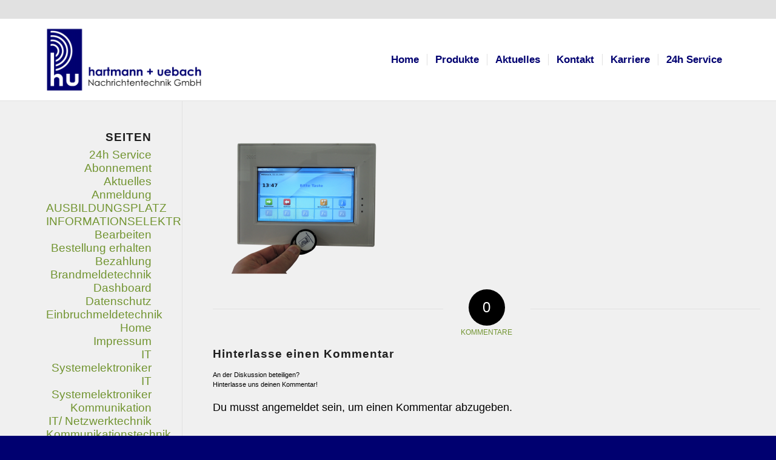

--- FILE ---
content_type: text/html; charset=UTF-8
request_url: https://www.hu-gmbh.de/zeiterfassung/zeiterfassung1/
body_size: 12531
content:
<!DOCTYPE html>
<html lang="de" class="html_stretched responsive av-preloader-disabled  html_header_top html_logo_left html_main_nav_header html_menu_right html_custom html_header_sticky_disabled html_header_shrinking_disabled html_header_topbar_active html_mobile_menu_phone html_header_searchicon_disabled html_content_align_center html_header_unstick_top_disabled html_header_stretch_disabled html_av-submenu-hidden html_av-submenu-display-click html_av-overlay-side html_av-overlay-side-classic html_av-submenu-noclone html_entry_id_4949 av-cookies-no-cookie-consent av-no-preview av-default-lightbox html_text_menu_active av-mobile-menu-switch-default">
<head>
<meta charset="UTF-8" />


<!-- mobile setting -->
<meta name="viewport" content="width=device-width, initial-scale=1">

<!-- Scripts/CSS and wp_head hook -->
<meta name='robots' content='index, follow, max-image-preview:large, max-snippet:-1, max-video-preview:-1' />
	<style>img:is([sizes="auto" i], [sizes^="auto," i]) { contain-intrinsic-size: 3000px 1500px }</style>
	
	<!-- This site is optimized with the Yoast SEO plugin v26.4 - https://yoast.com/wordpress/plugins/seo/ -->
	<title>zeiterfassung1 - hartmann + uebach</title>
	<link rel="canonical" href="https://www.hu-gmbh.de/zeiterfassung/zeiterfassung1/" />
	<meta property="og:locale" content="de_DE" />
	<meta property="og:type" content="article" />
	<meta property="og:title" content="zeiterfassung1 - hartmann + uebach" />
	<meta property="og:url" content="https://www.hu-gmbh.de/zeiterfassung/zeiterfassung1/" />
	<meta property="og:site_name" content="hartmann + uebach" />
	<meta property="article:publisher" content="https://www.facebook.com/Hartmann-Uebach-Nachrichtentechnik-GmbH-836797829795307/" />
	<meta property="og:image" content="https://www.hu-gmbh.de/zeiterfassung/zeiterfassung1" />
	<meta property="og:image:width" content="1030" />
	<meta property="og:image:height" content="773" />
	<meta property="og:image:type" content="image/png" />
	<meta name="twitter:card" content="summary_large_image" />
	<script type="application/ld+json" class="yoast-schema-graph">{"@context":"https://schema.org","@graph":[{"@type":"WebPage","@id":"https://www.hu-gmbh.de/zeiterfassung/zeiterfassung1/","url":"https://www.hu-gmbh.de/zeiterfassung/zeiterfassung1/","name":"zeiterfassung1 - hartmann + uebach","isPartOf":{"@id":"https://www.hu-gmbh.de/#website"},"primaryImageOfPage":{"@id":"https://www.hu-gmbh.de/zeiterfassung/zeiterfassung1/#primaryimage"},"image":{"@id":"https://www.hu-gmbh.de/zeiterfassung/zeiterfassung1/#primaryimage"},"thumbnailUrl":"https://www.hu-gmbh.de/wp-content/uploads/2018/03/zeiterfassung1.png","datePublished":"2018-03-26T16:52:54+00:00","breadcrumb":{"@id":"https://www.hu-gmbh.de/zeiterfassung/zeiterfassung1/#breadcrumb"},"inLanguage":"de","potentialAction":[{"@type":"ReadAction","target":["https://www.hu-gmbh.de/zeiterfassung/zeiterfassung1/"]}]},{"@type":"ImageObject","inLanguage":"de","@id":"https://www.hu-gmbh.de/zeiterfassung/zeiterfassung1/#primaryimage","url":"https://www.hu-gmbh.de/wp-content/uploads/2018/03/zeiterfassung1.png","contentUrl":"https://www.hu-gmbh.de/wp-content/uploads/2018/03/zeiterfassung1.png","width":2560,"height":1920},{"@type":"BreadcrumbList","@id":"https://www.hu-gmbh.de/zeiterfassung/zeiterfassung1/#breadcrumb","itemListElement":[{"@type":"ListItem","position":1,"name":"Startseite","item":"https://www.hu-gmbh.de/"},{"@type":"ListItem","position":2,"name":"Zeiterfassung","item":"https://www.hu-gmbh.de/zeiterfassung/"},{"@type":"ListItem","position":3,"name":"zeiterfassung1"}]},{"@type":"WebSite","@id":"https://www.hu-gmbh.de/#website","url":"https://www.hu-gmbh.de/","name":"hartmann + uebach","description":"Nachrichtentechnik GmbH","publisher":{"@id":"https://www.hu-gmbh.de/#organization"},"potentialAction":[{"@type":"SearchAction","target":{"@type":"EntryPoint","urlTemplate":"https://www.hu-gmbh.de/?s={search_term_string}"},"query-input":{"@type":"PropertyValueSpecification","valueRequired":true,"valueName":"search_term_string"}}],"inLanguage":"de"},{"@type":"Organization","@id":"https://www.hu-gmbh.de/#organization","name":"hartmann + uebach","url":"https://www.hu-gmbh.de/","logo":{"@type":"ImageObject","inLanguage":"de","@id":"https://www.hu-gmbh.de/#/schema/logo/image/","url":"http://www.hu-gmbh.de/wp-content/uploads/2018/03/logo3.png","contentUrl":"http://www.hu-gmbh.de/wp-content/uploads/2018/03/logo3.png","width":1578,"height":819,"caption":"hartmann + uebach"},"image":{"@id":"https://www.hu-gmbh.de/#/schema/logo/image/"},"sameAs":["https://www.facebook.com/Hartmann-Uebach-Nachrichtentechnik-GmbH-836797829795307/"]}]}</script>
	<!-- / Yoast SEO plugin. -->


<link rel='dns-prefetch' href='//www.hu-gmbh.de' />
<link rel="alternate" type="application/rss+xml" title="hartmann + uebach &raquo; Feed" href="https://www.hu-gmbh.de/feed/" />
<link rel="alternate" type="application/rss+xml" title="hartmann + uebach &raquo; Kommentar-Feed" href="https://www.hu-gmbh.de/comments/feed/" />
<link rel="alternate" type="application/rss+xml" title="hartmann + uebach &raquo; zeiterfassung1-Kommentar-Feed" href="https://www.hu-gmbh.de/zeiterfassung/zeiterfassung1/feed/" />
<script type="text/javascript">
/* <![CDATA[ */
window._wpemojiSettings = {"baseUrl":"https:\/\/s.w.org\/images\/core\/emoji\/16.0.1\/72x72\/","ext":".png","svgUrl":"https:\/\/s.w.org\/images\/core\/emoji\/16.0.1\/svg\/","svgExt":".svg","source":{"concatemoji":"https:\/\/www.hu-gmbh.de\/wp-includes\/js\/wp-emoji-release.min.js?ver=6.8.3"}};
/*! This file is auto-generated */
!function(s,n){var o,i,e;function c(e){try{var t={supportTests:e,timestamp:(new Date).valueOf()};sessionStorage.setItem(o,JSON.stringify(t))}catch(e){}}function p(e,t,n){e.clearRect(0,0,e.canvas.width,e.canvas.height),e.fillText(t,0,0);var t=new Uint32Array(e.getImageData(0,0,e.canvas.width,e.canvas.height).data),a=(e.clearRect(0,0,e.canvas.width,e.canvas.height),e.fillText(n,0,0),new Uint32Array(e.getImageData(0,0,e.canvas.width,e.canvas.height).data));return t.every(function(e,t){return e===a[t]})}function u(e,t){e.clearRect(0,0,e.canvas.width,e.canvas.height),e.fillText(t,0,0);for(var n=e.getImageData(16,16,1,1),a=0;a<n.data.length;a++)if(0!==n.data[a])return!1;return!0}function f(e,t,n,a){switch(t){case"flag":return n(e,"\ud83c\udff3\ufe0f\u200d\u26a7\ufe0f","\ud83c\udff3\ufe0f\u200b\u26a7\ufe0f")?!1:!n(e,"\ud83c\udde8\ud83c\uddf6","\ud83c\udde8\u200b\ud83c\uddf6")&&!n(e,"\ud83c\udff4\udb40\udc67\udb40\udc62\udb40\udc65\udb40\udc6e\udb40\udc67\udb40\udc7f","\ud83c\udff4\u200b\udb40\udc67\u200b\udb40\udc62\u200b\udb40\udc65\u200b\udb40\udc6e\u200b\udb40\udc67\u200b\udb40\udc7f");case"emoji":return!a(e,"\ud83e\udedf")}return!1}function g(e,t,n,a){var r="undefined"!=typeof WorkerGlobalScope&&self instanceof WorkerGlobalScope?new OffscreenCanvas(300,150):s.createElement("canvas"),o=r.getContext("2d",{willReadFrequently:!0}),i=(o.textBaseline="top",o.font="600 32px Arial",{});return e.forEach(function(e){i[e]=t(o,e,n,a)}),i}function t(e){var t=s.createElement("script");t.src=e,t.defer=!0,s.head.appendChild(t)}"undefined"!=typeof Promise&&(o="wpEmojiSettingsSupports",i=["flag","emoji"],n.supports={everything:!0,everythingExceptFlag:!0},e=new Promise(function(e){s.addEventListener("DOMContentLoaded",e,{once:!0})}),new Promise(function(t){var n=function(){try{var e=JSON.parse(sessionStorage.getItem(o));if("object"==typeof e&&"number"==typeof e.timestamp&&(new Date).valueOf()<e.timestamp+604800&&"object"==typeof e.supportTests)return e.supportTests}catch(e){}return null}();if(!n){if("undefined"!=typeof Worker&&"undefined"!=typeof OffscreenCanvas&&"undefined"!=typeof URL&&URL.createObjectURL&&"undefined"!=typeof Blob)try{var e="postMessage("+g.toString()+"("+[JSON.stringify(i),f.toString(),p.toString(),u.toString()].join(",")+"));",a=new Blob([e],{type:"text/javascript"}),r=new Worker(URL.createObjectURL(a),{name:"wpTestEmojiSupports"});return void(r.onmessage=function(e){c(n=e.data),r.terminate(),t(n)})}catch(e){}c(n=g(i,f,p,u))}t(n)}).then(function(e){for(var t in e)n.supports[t]=e[t],n.supports.everything=n.supports.everything&&n.supports[t],"flag"!==t&&(n.supports.everythingExceptFlag=n.supports.everythingExceptFlag&&n.supports[t]);n.supports.everythingExceptFlag=n.supports.everythingExceptFlag&&!n.supports.flag,n.DOMReady=!1,n.readyCallback=function(){n.DOMReady=!0}}).then(function(){return e}).then(function(){var e;n.supports.everything||(n.readyCallback(),(e=n.source||{}).concatemoji?t(e.concatemoji):e.wpemoji&&e.twemoji&&(t(e.twemoji),t(e.wpemoji)))}))}((window,document),window._wpemojiSettings);
/* ]]> */
</script>
<link rel='stylesheet' id='google-map-simple-line-icons.css-css' href='https://www.hu-gmbh.de/wp-content/plugins/google-maps-bank/assets/global/plugins/icons/icons.css?ver=6.8.3' type='text/css' media='all' />
<link rel='stylesheet' id='google-map-components.css-css' href='https://www.hu-gmbh.de/wp-content/plugins/google-maps-bank/assets/global/css/components.css?ver=6.8.3' type='text/css' media='all' />
<link rel='stylesheet' id='google-map-custom.css-css' href='https://www.hu-gmbh.de/wp-content/plugins/google-maps-bank/assets/admin/layout/css/google-map-custom.css?ver=6.8.3' type='text/css' media='all' />
<link rel='stylesheet' id='google-map-bootstrap.css-css' href='https://www.hu-gmbh.de/wp-content/plugins/google-maps-bank/assets/global/plugins/custom/css/custom.css?ver=6.8.3' type='text/css' media='all' />
<link rel='stylesheet' id='google-map-layout.css-css' href='https://www.hu-gmbh.de/wp-content/plugins/google-maps-bank/assets/admin/layout/css/layout.css?ver=6.8.3' type='text/css' media='all' />
<link rel='stylesheet' id='google-map-tech-banker-custom.css-css' href='https://www.hu-gmbh.de/wp-content/plugins/google-maps-bank/assets/admin/layout/css/tech-banker-custom.css?ver=6.8.3' type='text/css' media='all' />
<link rel='stylesheet' id='google-map-default.css-css' href='https://www.hu-gmbh.de/wp-content/plugins/google-maps-bank/assets/admin/layout/css/themes/default.css?ver=6.8.3' type='text/css' media='all' />
<link rel='stylesheet' id='avia-grid-css' href='https://www.hu-gmbh.de/wp-content/themes/enfold/css/grid.css?ver=5.4.1' type='text/css' media='all' />
<link rel='stylesheet' id='avia-base-css' href='https://www.hu-gmbh.de/wp-content/themes/enfold/css/base.css?ver=5.4.1' type='text/css' media='all' />
<link rel='stylesheet' id='avia-layout-css' href='https://www.hu-gmbh.de/wp-content/themes/enfold/css/layout.css?ver=5.4.1' type='text/css' media='all' />
<link rel='stylesheet' id='avia-module-audioplayer-css' href='https://www.hu-gmbh.de/wp-content/themes/enfold/config-templatebuilder/avia-shortcodes/audio-player/audio-player.css?ver=5.4.1' type='text/css' media='all' />
<link rel='stylesheet' id='avia-module-blog-css' href='https://www.hu-gmbh.de/wp-content/themes/enfold/config-templatebuilder/avia-shortcodes/blog/blog.css?ver=5.4.1' type='text/css' media='all' />
<link rel='stylesheet' id='avia-module-postslider-css' href='https://www.hu-gmbh.de/wp-content/themes/enfold/config-templatebuilder/avia-shortcodes/postslider/postslider.css?ver=5.4.1' type='text/css' media='all' />
<link rel='stylesheet' id='avia-module-button-css' href='https://www.hu-gmbh.de/wp-content/themes/enfold/config-templatebuilder/avia-shortcodes/buttons/buttons.css?ver=5.4.1' type='text/css' media='all' />
<link rel='stylesheet' id='avia-module-buttonrow-css' href='https://www.hu-gmbh.de/wp-content/themes/enfold/config-templatebuilder/avia-shortcodes/buttonrow/buttonrow.css?ver=5.4.1' type='text/css' media='all' />
<link rel='stylesheet' id='avia-module-button-fullwidth-css' href='https://www.hu-gmbh.de/wp-content/themes/enfold/config-templatebuilder/avia-shortcodes/buttons_fullwidth/buttons_fullwidth.css?ver=5.4.1' type='text/css' media='all' />
<link rel='stylesheet' id='avia-module-catalogue-css' href='https://www.hu-gmbh.de/wp-content/themes/enfold/config-templatebuilder/avia-shortcodes/catalogue/catalogue.css?ver=5.4.1' type='text/css' media='all' />
<link rel='stylesheet' id='avia-module-comments-css' href='https://www.hu-gmbh.de/wp-content/themes/enfold/config-templatebuilder/avia-shortcodes/comments/comments.css?ver=5.4.1' type='text/css' media='all' />
<link rel='stylesheet' id='avia-module-contact-css' href='https://www.hu-gmbh.de/wp-content/themes/enfold/config-templatebuilder/avia-shortcodes/contact/contact.css?ver=5.4.1' type='text/css' media='all' />
<link rel='stylesheet' id='avia-module-slideshow-css' href='https://www.hu-gmbh.de/wp-content/themes/enfold/config-templatebuilder/avia-shortcodes/slideshow/slideshow.css?ver=5.4.1' type='text/css' media='all' />
<link rel='stylesheet' id='avia-module-slideshow-contentpartner-css' href='https://www.hu-gmbh.de/wp-content/themes/enfold/config-templatebuilder/avia-shortcodes/contentslider/contentslider.css?ver=5.4.1' type='text/css' media='all' />
<link rel='stylesheet' id='avia-module-countdown-css' href='https://www.hu-gmbh.de/wp-content/themes/enfold/config-templatebuilder/avia-shortcodes/countdown/countdown.css?ver=5.4.1' type='text/css' media='all' />
<link rel='stylesheet' id='avia-module-gallery-css' href='https://www.hu-gmbh.de/wp-content/themes/enfold/config-templatebuilder/avia-shortcodes/gallery/gallery.css?ver=5.4.1' type='text/css' media='all' />
<link rel='stylesheet' id='avia-module-gallery-hor-css' href='https://www.hu-gmbh.de/wp-content/themes/enfold/config-templatebuilder/avia-shortcodes/gallery_horizontal/gallery_horizontal.css?ver=5.4.1' type='text/css' media='all' />
<link rel='stylesheet' id='avia-module-maps-css' href='https://www.hu-gmbh.de/wp-content/themes/enfold/config-templatebuilder/avia-shortcodes/google_maps/google_maps.css?ver=5.4.1' type='text/css' media='all' />
<link rel='stylesheet' id='avia-module-gridrow-css' href='https://www.hu-gmbh.de/wp-content/themes/enfold/config-templatebuilder/avia-shortcodes/grid_row/grid_row.css?ver=5.4.1' type='text/css' media='all' />
<link rel='stylesheet' id='avia-module-heading-css' href='https://www.hu-gmbh.de/wp-content/themes/enfold/config-templatebuilder/avia-shortcodes/heading/heading.css?ver=5.4.1' type='text/css' media='all' />
<link rel='stylesheet' id='avia-module-rotator-css' href='https://www.hu-gmbh.de/wp-content/themes/enfold/config-templatebuilder/avia-shortcodes/headline_rotator/headline_rotator.css?ver=5.4.1' type='text/css' media='all' />
<link rel='stylesheet' id='avia-module-hr-css' href='https://www.hu-gmbh.de/wp-content/themes/enfold/config-templatebuilder/avia-shortcodes/hr/hr.css?ver=5.4.1' type='text/css' media='all' />
<link rel='stylesheet' id='avia-module-icon-css' href='https://www.hu-gmbh.de/wp-content/themes/enfold/config-templatebuilder/avia-shortcodes/icon/icon.css?ver=5.4.1' type='text/css' media='all' />
<link rel='stylesheet' id='avia-module-icon-circles-css' href='https://www.hu-gmbh.de/wp-content/themes/enfold/config-templatebuilder/avia-shortcodes/icon_circles/icon_circles.css?ver=5.4.1' type='text/css' media='all' />
<link rel='stylesheet' id='avia-module-iconbox-css' href='https://www.hu-gmbh.de/wp-content/themes/enfold/config-templatebuilder/avia-shortcodes/iconbox/iconbox.css?ver=5.4.1' type='text/css' media='all' />
<link rel='stylesheet' id='avia-module-icongrid-css' href='https://www.hu-gmbh.de/wp-content/themes/enfold/config-templatebuilder/avia-shortcodes/icongrid/icongrid.css?ver=5.4.1' type='text/css' media='all' />
<link rel='stylesheet' id='avia-module-iconlist-css' href='https://www.hu-gmbh.de/wp-content/themes/enfold/config-templatebuilder/avia-shortcodes/iconlist/iconlist.css?ver=5.4.1' type='text/css' media='all' />
<link rel='stylesheet' id='avia-module-image-css' href='https://www.hu-gmbh.de/wp-content/themes/enfold/config-templatebuilder/avia-shortcodes/image/image.css?ver=5.4.1' type='text/css' media='all' />
<link rel='stylesheet' id='avia-module-hotspot-css' href='https://www.hu-gmbh.de/wp-content/themes/enfold/config-templatebuilder/avia-shortcodes/image_hotspots/image_hotspots.css?ver=5.4.1' type='text/css' media='all' />
<link rel='stylesheet' id='avia-module-magazine-css' href='https://www.hu-gmbh.de/wp-content/themes/enfold/config-templatebuilder/avia-shortcodes/magazine/magazine.css?ver=5.4.1' type='text/css' media='all' />
<link rel='stylesheet' id='avia-module-masonry-css' href='https://www.hu-gmbh.de/wp-content/themes/enfold/config-templatebuilder/avia-shortcodes/masonry_entries/masonry_entries.css?ver=5.4.1' type='text/css' media='all' />
<link rel='stylesheet' id='avia-siteloader-css' href='https://www.hu-gmbh.de/wp-content/themes/enfold/css/avia-snippet-site-preloader.css?ver=5.4.1' type='text/css' media='all' />
<link rel='stylesheet' id='avia-module-menu-css' href='https://www.hu-gmbh.de/wp-content/themes/enfold/config-templatebuilder/avia-shortcodes/menu/menu.css?ver=5.4.1' type='text/css' media='all' />
<link rel='stylesheet' id='avia-module-notification-css' href='https://www.hu-gmbh.de/wp-content/themes/enfold/config-templatebuilder/avia-shortcodes/notification/notification.css?ver=5.4.1' type='text/css' media='all' />
<link rel='stylesheet' id='avia-module-numbers-css' href='https://www.hu-gmbh.de/wp-content/themes/enfold/config-templatebuilder/avia-shortcodes/numbers/numbers.css?ver=5.4.1' type='text/css' media='all' />
<link rel='stylesheet' id='avia-module-portfolio-css' href='https://www.hu-gmbh.de/wp-content/themes/enfold/config-templatebuilder/avia-shortcodes/portfolio/portfolio.css?ver=5.4.1' type='text/css' media='all' />
<link rel='stylesheet' id='avia-module-post-metadata-css' href='https://www.hu-gmbh.de/wp-content/themes/enfold/config-templatebuilder/avia-shortcodes/post_metadata/post_metadata.css?ver=5.4.1' type='text/css' media='all' />
<link rel='stylesheet' id='avia-module-progress-bar-css' href='https://www.hu-gmbh.de/wp-content/themes/enfold/config-templatebuilder/avia-shortcodes/progressbar/progressbar.css?ver=5.4.1' type='text/css' media='all' />
<link rel='stylesheet' id='avia-module-promobox-css' href='https://www.hu-gmbh.de/wp-content/themes/enfold/config-templatebuilder/avia-shortcodes/promobox/promobox.css?ver=5.4.1' type='text/css' media='all' />
<link rel='stylesheet' id='avia-sc-search-css' href='https://www.hu-gmbh.de/wp-content/themes/enfold/config-templatebuilder/avia-shortcodes/search/search.css?ver=5.4.1' type='text/css' media='all' />
<link rel='stylesheet' id='avia-module-slideshow-accordion-css' href='https://www.hu-gmbh.de/wp-content/themes/enfold/config-templatebuilder/avia-shortcodes/slideshow_accordion/slideshow_accordion.css?ver=5.4.1' type='text/css' media='all' />
<link rel='stylesheet' id='avia-module-slideshow-feature-image-css' href='https://www.hu-gmbh.de/wp-content/themes/enfold/config-templatebuilder/avia-shortcodes/slideshow_feature_image/slideshow_feature_image.css?ver=5.4.1' type='text/css' media='all' />
<link rel='stylesheet' id='avia-module-slideshow-fullsize-css' href='https://www.hu-gmbh.de/wp-content/themes/enfold/config-templatebuilder/avia-shortcodes/slideshow_fullsize/slideshow_fullsize.css?ver=5.4.1' type='text/css' media='all' />
<link rel='stylesheet' id='avia-module-slideshow-fullscreen-css' href='https://www.hu-gmbh.de/wp-content/themes/enfold/config-templatebuilder/avia-shortcodes/slideshow_fullscreen/slideshow_fullscreen.css?ver=5.4.1' type='text/css' media='all' />
<link rel='stylesheet' id='avia-module-slideshow-ls-css' href='https://www.hu-gmbh.de/wp-content/themes/enfold/config-templatebuilder/avia-shortcodes/slideshow_layerslider/slideshow_layerslider.css?ver=5.4.1' type='text/css' media='all' />
<link rel='stylesheet' id='avia-module-social-css' href='https://www.hu-gmbh.de/wp-content/themes/enfold/config-templatebuilder/avia-shortcodes/social_share/social_share.css?ver=5.4.1' type='text/css' media='all' />
<link rel='stylesheet' id='avia-module-tabsection-css' href='https://www.hu-gmbh.de/wp-content/themes/enfold/config-templatebuilder/avia-shortcodes/tab_section/tab_section.css?ver=5.4.1' type='text/css' media='all' />
<link rel='stylesheet' id='avia-module-table-css' href='https://www.hu-gmbh.de/wp-content/themes/enfold/config-templatebuilder/avia-shortcodes/table/table.css?ver=5.4.1' type='text/css' media='all' />
<link rel='stylesheet' id='avia-module-tabs-css' href='https://www.hu-gmbh.de/wp-content/themes/enfold/config-templatebuilder/avia-shortcodes/tabs/tabs.css?ver=5.4.1' type='text/css' media='all' />
<link rel='stylesheet' id='avia-module-team-css' href='https://www.hu-gmbh.de/wp-content/themes/enfold/config-templatebuilder/avia-shortcodes/team/team.css?ver=5.4.1' type='text/css' media='all' />
<link rel='stylesheet' id='avia-module-testimonials-css' href='https://www.hu-gmbh.de/wp-content/themes/enfold/config-templatebuilder/avia-shortcodes/testimonials/testimonials.css?ver=5.4.1' type='text/css' media='all' />
<link rel='stylesheet' id='avia-module-timeline-css' href='https://www.hu-gmbh.de/wp-content/themes/enfold/config-templatebuilder/avia-shortcodes/timeline/timeline.css?ver=5.4.1' type='text/css' media='all' />
<link rel='stylesheet' id='avia-module-toggles-css' href='https://www.hu-gmbh.de/wp-content/themes/enfold/config-templatebuilder/avia-shortcodes/toggles/toggles.css?ver=5.4.1' type='text/css' media='all' />
<link rel='stylesheet' id='avia-module-video-css' href='https://www.hu-gmbh.de/wp-content/themes/enfold/config-templatebuilder/avia-shortcodes/video/video.css?ver=5.4.1' type='text/css' media='all' />
<style id='wp-emoji-styles-inline-css' type='text/css'>

	img.wp-smiley, img.emoji {
		display: inline !important;
		border: none !important;
		box-shadow: none !important;
		height: 1em !important;
		width: 1em !important;
		margin: 0 0.07em !important;
		vertical-align: -0.1em !important;
		background: none !important;
		padding: 0 !important;
	}
</style>
<link rel='stylesheet' id='wp-block-library-css' href='https://www.hu-gmbh.de/wp-includes/css/dist/block-library/style.min.css?ver=6.8.3' type='text/css' media='all' />
<style id='global-styles-inline-css' type='text/css'>
:root{--wp--preset--aspect-ratio--square: 1;--wp--preset--aspect-ratio--4-3: 4/3;--wp--preset--aspect-ratio--3-4: 3/4;--wp--preset--aspect-ratio--3-2: 3/2;--wp--preset--aspect-ratio--2-3: 2/3;--wp--preset--aspect-ratio--16-9: 16/9;--wp--preset--aspect-ratio--9-16: 9/16;--wp--preset--color--black: #000000;--wp--preset--color--cyan-bluish-gray: #abb8c3;--wp--preset--color--white: #ffffff;--wp--preset--color--pale-pink: #f78da7;--wp--preset--color--vivid-red: #cf2e2e;--wp--preset--color--luminous-vivid-orange: #ff6900;--wp--preset--color--luminous-vivid-amber: #fcb900;--wp--preset--color--light-green-cyan: #7bdcb5;--wp--preset--color--vivid-green-cyan: #00d084;--wp--preset--color--pale-cyan-blue: #8ed1fc;--wp--preset--color--vivid-cyan-blue: #0693e3;--wp--preset--color--vivid-purple: #9b51e0;--wp--preset--color--metallic-red: #b02b2c;--wp--preset--color--maximum-yellow-red: #edae44;--wp--preset--color--yellow-sun: #eeee22;--wp--preset--color--palm-leaf: #83a846;--wp--preset--color--aero: #7bb0e7;--wp--preset--color--old-lavender: #745f7e;--wp--preset--color--steel-teal: #5f8789;--wp--preset--color--raspberry-pink: #d65799;--wp--preset--color--medium-turquoise: #4ecac2;--wp--preset--gradient--vivid-cyan-blue-to-vivid-purple: linear-gradient(135deg,rgba(6,147,227,1) 0%,rgb(155,81,224) 100%);--wp--preset--gradient--light-green-cyan-to-vivid-green-cyan: linear-gradient(135deg,rgb(122,220,180) 0%,rgb(0,208,130) 100%);--wp--preset--gradient--luminous-vivid-amber-to-luminous-vivid-orange: linear-gradient(135deg,rgba(252,185,0,1) 0%,rgba(255,105,0,1) 100%);--wp--preset--gradient--luminous-vivid-orange-to-vivid-red: linear-gradient(135deg,rgba(255,105,0,1) 0%,rgb(207,46,46) 100%);--wp--preset--gradient--very-light-gray-to-cyan-bluish-gray: linear-gradient(135deg,rgb(238,238,238) 0%,rgb(169,184,195) 100%);--wp--preset--gradient--cool-to-warm-spectrum: linear-gradient(135deg,rgb(74,234,220) 0%,rgb(151,120,209) 20%,rgb(207,42,186) 40%,rgb(238,44,130) 60%,rgb(251,105,98) 80%,rgb(254,248,76) 100%);--wp--preset--gradient--blush-light-purple: linear-gradient(135deg,rgb(255,206,236) 0%,rgb(152,150,240) 100%);--wp--preset--gradient--blush-bordeaux: linear-gradient(135deg,rgb(254,205,165) 0%,rgb(254,45,45) 50%,rgb(107,0,62) 100%);--wp--preset--gradient--luminous-dusk: linear-gradient(135deg,rgb(255,203,112) 0%,rgb(199,81,192) 50%,rgb(65,88,208) 100%);--wp--preset--gradient--pale-ocean: linear-gradient(135deg,rgb(255,245,203) 0%,rgb(182,227,212) 50%,rgb(51,167,181) 100%);--wp--preset--gradient--electric-grass: linear-gradient(135deg,rgb(202,248,128) 0%,rgb(113,206,126) 100%);--wp--preset--gradient--midnight: linear-gradient(135deg,rgb(2,3,129) 0%,rgb(40,116,252) 100%);--wp--preset--font-size--small: 1rem;--wp--preset--font-size--medium: 1.125rem;--wp--preset--font-size--large: 1.75rem;--wp--preset--font-size--x-large: clamp(1.75rem, 3vw, 2.25rem);--wp--preset--spacing--20: 0.44rem;--wp--preset--spacing--30: 0.67rem;--wp--preset--spacing--40: 1rem;--wp--preset--spacing--50: 1.5rem;--wp--preset--spacing--60: 2.25rem;--wp--preset--spacing--70: 3.38rem;--wp--preset--spacing--80: 5.06rem;--wp--preset--shadow--natural: 6px 6px 9px rgba(0, 0, 0, 0.2);--wp--preset--shadow--deep: 12px 12px 50px rgba(0, 0, 0, 0.4);--wp--preset--shadow--sharp: 6px 6px 0px rgba(0, 0, 0, 0.2);--wp--preset--shadow--outlined: 6px 6px 0px -3px rgba(255, 255, 255, 1), 6px 6px rgba(0, 0, 0, 1);--wp--preset--shadow--crisp: 6px 6px 0px rgba(0, 0, 0, 1);}:root { --wp--style--global--content-size: 800px;--wp--style--global--wide-size: 1130px; }:where(body) { margin: 0; }.wp-site-blocks > .alignleft { float: left; margin-right: 2em; }.wp-site-blocks > .alignright { float: right; margin-left: 2em; }.wp-site-blocks > .aligncenter { justify-content: center; margin-left: auto; margin-right: auto; }:where(.is-layout-flex){gap: 0.5em;}:where(.is-layout-grid){gap: 0.5em;}.is-layout-flow > .alignleft{float: left;margin-inline-start: 0;margin-inline-end: 2em;}.is-layout-flow > .alignright{float: right;margin-inline-start: 2em;margin-inline-end: 0;}.is-layout-flow > .aligncenter{margin-left: auto !important;margin-right: auto !important;}.is-layout-constrained > .alignleft{float: left;margin-inline-start: 0;margin-inline-end: 2em;}.is-layout-constrained > .alignright{float: right;margin-inline-start: 2em;margin-inline-end: 0;}.is-layout-constrained > .aligncenter{margin-left: auto !important;margin-right: auto !important;}.is-layout-constrained > :where(:not(.alignleft):not(.alignright):not(.alignfull)){max-width: var(--wp--style--global--content-size);margin-left: auto !important;margin-right: auto !important;}.is-layout-constrained > .alignwide{max-width: var(--wp--style--global--wide-size);}body .is-layout-flex{display: flex;}.is-layout-flex{flex-wrap: wrap;align-items: center;}.is-layout-flex > :is(*, div){margin: 0;}body .is-layout-grid{display: grid;}.is-layout-grid > :is(*, div){margin: 0;}body{padding-top: 0px;padding-right: 0px;padding-bottom: 0px;padding-left: 0px;}a:where(:not(.wp-element-button)){text-decoration: underline;}:root :where(.wp-element-button, .wp-block-button__link){background-color: #32373c;border-width: 0;color: #fff;font-family: inherit;font-size: inherit;line-height: inherit;padding: calc(0.667em + 2px) calc(1.333em + 2px);text-decoration: none;}.has-black-color{color: var(--wp--preset--color--black) !important;}.has-cyan-bluish-gray-color{color: var(--wp--preset--color--cyan-bluish-gray) !important;}.has-white-color{color: var(--wp--preset--color--white) !important;}.has-pale-pink-color{color: var(--wp--preset--color--pale-pink) !important;}.has-vivid-red-color{color: var(--wp--preset--color--vivid-red) !important;}.has-luminous-vivid-orange-color{color: var(--wp--preset--color--luminous-vivid-orange) !important;}.has-luminous-vivid-amber-color{color: var(--wp--preset--color--luminous-vivid-amber) !important;}.has-light-green-cyan-color{color: var(--wp--preset--color--light-green-cyan) !important;}.has-vivid-green-cyan-color{color: var(--wp--preset--color--vivid-green-cyan) !important;}.has-pale-cyan-blue-color{color: var(--wp--preset--color--pale-cyan-blue) !important;}.has-vivid-cyan-blue-color{color: var(--wp--preset--color--vivid-cyan-blue) !important;}.has-vivid-purple-color{color: var(--wp--preset--color--vivid-purple) !important;}.has-metallic-red-color{color: var(--wp--preset--color--metallic-red) !important;}.has-maximum-yellow-red-color{color: var(--wp--preset--color--maximum-yellow-red) !important;}.has-yellow-sun-color{color: var(--wp--preset--color--yellow-sun) !important;}.has-palm-leaf-color{color: var(--wp--preset--color--palm-leaf) !important;}.has-aero-color{color: var(--wp--preset--color--aero) !important;}.has-old-lavender-color{color: var(--wp--preset--color--old-lavender) !important;}.has-steel-teal-color{color: var(--wp--preset--color--steel-teal) !important;}.has-raspberry-pink-color{color: var(--wp--preset--color--raspberry-pink) !important;}.has-medium-turquoise-color{color: var(--wp--preset--color--medium-turquoise) !important;}.has-black-background-color{background-color: var(--wp--preset--color--black) !important;}.has-cyan-bluish-gray-background-color{background-color: var(--wp--preset--color--cyan-bluish-gray) !important;}.has-white-background-color{background-color: var(--wp--preset--color--white) !important;}.has-pale-pink-background-color{background-color: var(--wp--preset--color--pale-pink) !important;}.has-vivid-red-background-color{background-color: var(--wp--preset--color--vivid-red) !important;}.has-luminous-vivid-orange-background-color{background-color: var(--wp--preset--color--luminous-vivid-orange) !important;}.has-luminous-vivid-amber-background-color{background-color: var(--wp--preset--color--luminous-vivid-amber) !important;}.has-light-green-cyan-background-color{background-color: var(--wp--preset--color--light-green-cyan) !important;}.has-vivid-green-cyan-background-color{background-color: var(--wp--preset--color--vivid-green-cyan) !important;}.has-pale-cyan-blue-background-color{background-color: var(--wp--preset--color--pale-cyan-blue) !important;}.has-vivid-cyan-blue-background-color{background-color: var(--wp--preset--color--vivid-cyan-blue) !important;}.has-vivid-purple-background-color{background-color: var(--wp--preset--color--vivid-purple) !important;}.has-metallic-red-background-color{background-color: var(--wp--preset--color--metallic-red) !important;}.has-maximum-yellow-red-background-color{background-color: var(--wp--preset--color--maximum-yellow-red) !important;}.has-yellow-sun-background-color{background-color: var(--wp--preset--color--yellow-sun) !important;}.has-palm-leaf-background-color{background-color: var(--wp--preset--color--palm-leaf) !important;}.has-aero-background-color{background-color: var(--wp--preset--color--aero) !important;}.has-old-lavender-background-color{background-color: var(--wp--preset--color--old-lavender) !important;}.has-steel-teal-background-color{background-color: var(--wp--preset--color--steel-teal) !important;}.has-raspberry-pink-background-color{background-color: var(--wp--preset--color--raspberry-pink) !important;}.has-medium-turquoise-background-color{background-color: var(--wp--preset--color--medium-turquoise) !important;}.has-black-border-color{border-color: var(--wp--preset--color--black) !important;}.has-cyan-bluish-gray-border-color{border-color: var(--wp--preset--color--cyan-bluish-gray) !important;}.has-white-border-color{border-color: var(--wp--preset--color--white) !important;}.has-pale-pink-border-color{border-color: var(--wp--preset--color--pale-pink) !important;}.has-vivid-red-border-color{border-color: var(--wp--preset--color--vivid-red) !important;}.has-luminous-vivid-orange-border-color{border-color: var(--wp--preset--color--luminous-vivid-orange) !important;}.has-luminous-vivid-amber-border-color{border-color: var(--wp--preset--color--luminous-vivid-amber) !important;}.has-light-green-cyan-border-color{border-color: var(--wp--preset--color--light-green-cyan) !important;}.has-vivid-green-cyan-border-color{border-color: var(--wp--preset--color--vivid-green-cyan) !important;}.has-pale-cyan-blue-border-color{border-color: var(--wp--preset--color--pale-cyan-blue) !important;}.has-vivid-cyan-blue-border-color{border-color: var(--wp--preset--color--vivid-cyan-blue) !important;}.has-vivid-purple-border-color{border-color: var(--wp--preset--color--vivid-purple) !important;}.has-metallic-red-border-color{border-color: var(--wp--preset--color--metallic-red) !important;}.has-maximum-yellow-red-border-color{border-color: var(--wp--preset--color--maximum-yellow-red) !important;}.has-yellow-sun-border-color{border-color: var(--wp--preset--color--yellow-sun) !important;}.has-palm-leaf-border-color{border-color: var(--wp--preset--color--palm-leaf) !important;}.has-aero-border-color{border-color: var(--wp--preset--color--aero) !important;}.has-old-lavender-border-color{border-color: var(--wp--preset--color--old-lavender) !important;}.has-steel-teal-border-color{border-color: var(--wp--preset--color--steel-teal) !important;}.has-raspberry-pink-border-color{border-color: var(--wp--preset--color--raspberry-pink) !important;}.has-medium-turquoise-border-color{border-color: var(--wp--preset--color--medium-turquoise) !important;}.has-vivid-cyan-blue-to-vivid-purple-gradient-background{background: var(--wp--preset--gradient--vivid-cyan-blue-to-vivid-purple) !important;}.has-light-green-cyan-to-vivid-green-cyan-gradient-background{background: var(--wp--preset--gradient--light-green-cyan-to-vivid-green-cyan) !important;}.has-luminous-vivid-amber-to-luminous-vivid-orange-gradient-background{background: var(--wp--preset--gradient--luminous-vivid-amber-to-luminous-vivid-orange) !important;}.has-luminous-vivid-orange-to-vivid-red-gradient-background{background: var(--wp--preset--gradient--luminous-vivid-orange-to-vivid-red) !important;}.has-very-light-gray-to-cyan-bluish-gray-gradient-background{background: var(--wp--preset--gradient--very-light-gray-to-cyan-bluish-gray) !important;}.has-cool-to-warm-spectrum-gradient-background{background: var(--wp--preset--gradient--cool-to-warm-spectrum) !important;}.has-blush-light-purple-gradient-background{background: var(--wp--preset--gradient--blush-light-purple) !important;}.has-blush-bordeaux-gradient-background{background: var(--wp--preset--gradient--blush-bordeaux) !important;}.has-luminous-dusk-gradient-background{background: var(--wp--preset--gradient--luminous-dusk) !important;}.has-pale-ocean-gradient-background{background: var(--wp--preset--gradient--pale-ocean) !important;}.has-electric-grass-gradient-background{background: var(--wp--preset--gradient--electric-grass) !important;}.has-midnight-gradient-background{background: var(--wp--preset--gradient--midnight) !important;}.has-small-font-size{font-size: var(--wp--preset--font-size--small) !important;}.has-medium-font-size{font-size: var(--wp--preset--font-size--medium) !important;}.has-large-font-size{font-size: var(--wp--preset--font-size--large) !important;}.has-x-large-font-size{font-size: var(--wp--preset--font-size--x-large) !important;}
:where(.wp-block-post-template.is-layout-flex){gap: 1.25em;}:where(.wp-block-post-template.is-layout-grid){gap: 1.25em;}
:where(.wp-block-columns.is-layout-flex){gap: 2em;}:where(.wp-block-columns.is-layout-grid){gap: 2em;}
:root :where(.wp-block-pullquote){font-size: 1.5em;line-height: 1.6;}
</style>
<link rel='stylesheet' id='avia-scs-css' href='https://www.hu-gmbh.de/wp-content/themes/enfold/css/shortcodes.css?ver=5.4.1' type='text/css' media='all' />
<link rel='stylesheet' id='avia-popup-css-css' href='https://www.hu-gmbh.de/wp-content/themes/enfold/js/aviapopup/magnific-popup.min.css?ver=5.4.1' type='text/css' media='screen' />
<link rel='stylesheet' id='avia-lightbox-css' href='https://www.hu-gmbh.de/wp-content/themes/enfold/css/avia-snippet-lightbox.css?ver=5.4.1' type='text/css' media='screen' />
<link rel='stylesheet' id='avia-widget-css-css' href='https://www.hu-gmbh.de/wp-content/themes/enfold/css/avia-snippet-widget.css?ver=5.4.1' type='text/css' media='screen' />
<link rel='stylesheet' id='avia-dynamic-css' href='https://www.hu-gmbh.de/wp-content/uploads/dynamic_avia/enfold.css?ver=63fc7f38c9b5b' type='text/css' media='all' />
<link rel='stylesheet' id='avia-custom-css' href='https://www.hu-gmbh.de/wp-content/themes/enfold/css/custom.css?ver=5.4.1' type='text/css' media='all' />
<link rel='stylesheet' id='wp-document-revisions-front-css' href='https://www.hu-gmbh.de/wp-content/plugins/wp-document-revisions/css/style-front.css?ver=3.7.2' type='text/css' media='all' />
<link rel='stylesheet' id='rtbs-css' href='https://www.hu-gmbh.de/wp-content/plugins/responsive-tabs/inc/css/rtbs_style.min.css?ver=4.0.11' type='text/css' media='all' />
<script type="text/javascript" src="https://www.hu-gmbh.de/wp-includes/js/jquery/jquery.min.js?ver=3.7.1" id="jquery-core-js"></script>
<script type="text/javascript" src="https://www.hu-gmbh.de/wp-includes/js/jquery/jquery-migrate.min.js?ver=3.4.1" id="jquery-migrate-js"></script>
<script type="text/javascript" src="https://www.hu-gmbh.de/wp-content/plugins/google-maps-bank/assets/global/plugins/custom/js/custom.js?ver=6.8.3" id="google-map-bootstrap.js-js"></script>
<script type="text/javascript" src="https://www.hu-gmbh.de/wp-content/plugins/google-maps-bank/assets/global/plugins/validation/jquery.validate.js?ver=6.8.3" id="google-map-jquery.validate.js-js"></script>
<script type="text/javascript" src="https://www.hu-gmbh.de/wp-content/themes/enfold/js/avia-compat.js?ver=5.4.1" id="avia-compat-js"></script>
<script type="text/javascript" src="https://www.hu-gmbh.de/wp-content/plugins/responsive-tabs/inc/js/rtbs.min.js?ver=4.0.11" id="rtbs-js"></script>
<link rel="https://api.w.org/" href="https://www.hu-gmbh.de/wp-json/" /><link rel="alternate" title="JSON" type="application/json" href="https://www.hu-gmbh.de/wp-json/wp/v2/media/4949" /><link rel="EditURI" type="application/rsd+xml" title="RSD" href="https://www.hu-gmbh.de/xmlrpc.php?rsd" />
<meta name="generator" content="WordPress 6.8.3" />
<link rel='shortlink' href='https://www.hu-gmbh.de/?p=4949' />
<link rel="alternate" title="oEmbed (JSON)" type="application/json+oembed" href="https://www.hu-gmbh.de/wp-json/oembed/1.0/embed?url=https%3A%2F%2Fwww.hu-gmbh.de%2Fzeiterfassung%2Fzeiterfassung1%2F" />
<link rel="alternate" title="oEmbed (XML)" type="text/xml+oembed" href="https://www.hu-gmbh.de/wp-json/oembed/1.0/embed?url=https%3A%2F%2Fwww.hu-gmbh.de%2Fzeiterfassung%2Fzeiterfassung1%2F&#038;format=xml" />
        <style>

        </style>
        <link rel="profile" href="http://gmpg.org/xfn/11" />
<link rel="alternate" type="application/rss+xml" title="hartmann + uebach RSS2 Feed" href="https://www.hu-gmbh.de/feed/" />
<link rel="pingback" href="https://www.hu-gmbh.de/xmlrpc.php" />

<style type='text/css' media='screen'>
 #top #header_main > .container, #top #header_main > .container .main_menu  .av-main-nav > li > a, #top #header_main #menu-item-shop .cart_dropdown_link{ height:135px; line-height: 135px; }
 .html_top_nav_header .av-logo-container{ height:135px;  }
 .html_header_top.html_header_sticky #top #wrap_all #main{ padding-top:165px; } 
</style>
<!--[if lt IE 9]><script src="https://www.hu-gmbh.de/wp-content/themes/enfold/js/html5shiv.js"></script><![endif]-->
<link rel="icon" href="https://www.hu-gmbh.de/wp-content/uploads/2018/04/fav-300x300.jpg" type="image/x-icon">
<link rel="icon" href="https://www.hu-gmbh.de/wp-content/uploads/2018/04/cropped-fav-32x32.jpg" sizes="32x32" />
<link rel="icon" href="https://www.hu-gmbh.de/wp-content/uploads/2018/04/cropped-fav-192x192.jpg" sizes="192x192" />
<link rel="apple-touch-icon" href="https://www.hu-gmbh.de/wp-content/uploads/2018/04/cropped-fav-180x180.jpg" />
<meta name="msapplication-TileImage" content="https://www.hu-gmbh.de/wp-content/uploads/2018/04/cropped-fav-270x270.jpg" />
		<style type="text/css" id="wp-custom-css">
			p, ul, ol, li, blockquote,Spoiler { font-family: 'Century Gothic', sans-serif;
font-size: 19px;
line-height: 1.2;} 
h1, h2, h3, h4, h5, h6 { font-family: 'Century Gothic', sans-serif;font-size: 150% } 
/* Schriftart und Größe */

#top #header .av-main-nav > li {font-family: Arial Narrow;}#top #header .av-main-nav > li > a{color:#000070;font-size:17px;font-family:'Century Gothic', 'Helvetica Neue', Helvetica, Arial, sans-serif;} 
 /* Schriftart Menu */

.avia-icon-list .iconlist_icon {
border-radius: 0;
} /*eckige icons*/

.iconlist_icon:hover {
    background: #88bbc8!important;}
/*icon hover Farbe*/








.av-masonry-col-2 .av-masonry-entry {
  width: 70%;
  margin-left: 10%;
}





.av-masonry-entry-title.entry-title {
    font-family: 'Century Gothic', sans-serif;
   text-align:center!important;
    font-size: 11px !important;
    text-transform: uppercase;
}

.avia-caption-title { color: white !important; font-size: 20px !important; }

.av_promobox {
padding: 20px 30px;
margin: 10px 0;
} 

.avia-tooltip .inner_tooltip p {
    font-size: 15px;
}




.avia-caption .avia-caption-title {
background:transparent;
}



#scroll-top-link {
  left: 50px;
  right: auto;
}

.template-page.content.av-content-full.alpha.units{
padding-top:10px!important;
padding-bottom:10px!important;
}


.avia-slideshow{
margin-top:40px!important;

}

.avia-special-heading-border{
margin-top:40px!important;

}

.page-id-4592 main, .page-id-3396 main{
margin-top:50px!important;
}

.av-layout-grid-container {
max-width: 1310px !important;
margin: 0 auto !important;
border: none !important;

}
#main,
.avia-msie-8
.av_header_sticky_disabled#header{background-color:#f0f0f0 !important;}

/*Keine Bilder Tooltips*/
#top .lightbox_image .image_overlay_effect_inside {
background: url(none) no-repeat scroll center center transparent;
}




		</style>
		<style type="text/css">
		@font-face {font-family: 'entypo-fontello'; font-weight: normal; font-style: normal; font-display: auto;
		src: url('https://www.hu-gmbh.de/wp-content/themes/enfold/config-templatebuilder/avia-template-builder/assets/fonts/entypo-fontello.woff2') format('woff2'),
		url('https://www.hu-gmbh.de/wp-content/themes/enfold/config-templatebuilder/avia-template-builder/assets/fonts/entypo-fontello.woff') format('woff'),
		url('https://www.hu-gmbh.de/wp-content/themes/enfold/config-templatebuilder/avia-template-builder/assets/fonts/entypo-fontello.ttf') format('truetype'),
		url('https://www.hu-gmbh.de/wp-content/themes/enfold/config-templatebuilder/avia-template-builder/assets/fonts/entypo-fontello.svg#entypo-fontello') format('svg'),
		url('https://www.hu-gmbh.de/wp-content/themes/enfold/config-templatebuilder/avia-template-builder/assets/fonts/entypo-fontello.eot'),
		url('https://www.hu-gmbh.de/wp-content/themes/enfold/config-templatebuilder/avia-template-builder/assets/fonts/entypo-fontello.eot?#iefix') format('embedded-opentype');
		} #top .avia-font-entypo-fontello, body .avia-font-entypo-fontello, html body [data-av_iconfont='entypo-fontello']:before{ font-family: 'entypo-fontello'; }
		
		@font-face {font-family: 'fontello'; font-weight: normal; font-style: normal; font-display: auto;
		src: url('https://www.hu-gmbh.de/wp-content/uploads/avia_fonts/fontello/fontello.woff2') format('woff2'),
		url('https://www.hu-gmbh.de/wp-content/uploads/avia_fonts/fontello/fontello.woff') format('woff'),
		url('https://www.hu-gmbh.de/wp-content/uploads/avia_fonts/fontello/fontello.ttf') format('truetype'),
		url('https://www.hu-gmbh.de/wp-content/uploads/avia_fonts/fontello/fontello.svg#fontello') format('svg'),
		url('https://www.hu-gmbh.de/wp-content/uploads/avia_fonts/fontello/fontello.eot'),
		url('https://www.hu-gmbh.de/wp-content/uploads/avia_fonts/fontello/fontello.eot?#iefix') format('embedded-opentype');
		} #top .avia-font-fontello, body .avia-font-fontello, html body [data-av_iconfont='fontello']:before{ font-family: 'fontello'; }
		</style>

<!--
Debugging Info for Theme support: 

Theme: Enfold
Version: 5.4.1
Installed: enfold
AviaFramework Version: 5.3
AviaBuilder Version: 5.3
aviaElementManager Version: 1.0.1
ML:512-PU:96-PLA:10
WP:6.8.3
Compress: CSS:disabled - JS:disabled
Updates: disabled
PLAu:10
-->
</head>

<body id="top" class="attachment wp-singular attachment-template-default attachmentid-4949 attachment-png wp-theme-enfold stretched rtl_columns av-curtain-numeric arial-websave arial  avia-responsive-images-support" itemscope="itemscope" itemtype="https://schema.org/WebPage" >

	
	<div id='wrap_all'>

	
<header id='header' class='all_colors header_color light_bg_color  av_header_top av_logo_left av_main_nav_header av_menu_right av_custom av_header_sticky_disabled av_header_shrinking_disabled av_header_stretch_disabled av_mobile_menu_phone av_header_searchicon_disabled av_header_unstick_top_disabled av_seperator_small_border av_bottom_nav_disabled '  role="banner" itemscope="itemscope" itemtype="https://schema.org/WPHeader" >

		<div id='header_meta' class='container_wrap container_wrap_meta  av_phone_active_right av_extra_header_active av_entry_id_4949'>

			      <div class='container'>
			      			      </div>
		</div>

		<div  id='header_main' class='container_wrap container_wrap_logo'>

        <div class='container av-logo-container'><div class='inner-container'><span class='logo avia-standard-logo'><a href='https://www.hu-gmbh.de/' class=''><img src="https://www.hu-gmbh.de/wp-content/uploads/2018/03/logo3-300x156.png" height="100" width="300" alt='hartmann + uebach' title='' /></a></span><nav class='main_menu' data-selectname='Wähle eine Seite'  role="navigation" itemscope="itemscope" itemtype="https://schema.org/SiteNavigationElement" ><div class="avia-menu av-main-nav-wrap"><ul role="menu" class="menu av-main-nav" id="avia-menu"><li role="menuitem" id="menu-item-3252" class="menu-item menu-item-type-post_type menu-item-object-page menu-item-home menu-item-top-level menu-item-top-level-1"><a href="https://www.hu-gmbh.de/" itemprop="url" tabindex="0"><span class="avia-bullet"></span><span class="avia-menu-text">Home</span><span class="avia-menu-fx"><span class="avia-arrow-wrap"><span class="avia-arrow"></span></span></span></a></li>
<li role="menuitem" id="menu-item-3663" class="menu-item menu-item-type-custom menu-item-object-custom menu-item-has-children menu-item-top-level menu-item-top-level-2"><a href="#" itemprop="url" tabindex="0"><span class="avia-bullet"></span><span class="avia-menu-text">Produkte</span><span class="avia-menu-fx"><span class="avia-arrow-wrap"><span class="avia-arrow"></span></span></span></a>


<ul class="sub-menu">
	<li role="menuitem" id="menu-item-3443" class="menu-item menu-item-type-post_type menu-item-object-page"><a href="https://www.hu-gmbh.de/kommunikationstechnik/" itemprop="url" tabindex="0"><span class="avia-bullet"></span><span class="avia-menu-text">Kommunikationstechnik</span></a></li>
	<li role="menuitem" id="menu-item-3442" class="menu-item menu-item-type-post_type menu-item-object-page"><a href="https://www.hu-gmbh.de/brandmeldetechnik/" itemprop="url" tabindex="0"><span class="avia-bullet"></span><span class="avia-menu-text">Brandmeldetechnik</span></a></li>
	<li role="menuitem" id="menu-item-3441" class="menu-item menu-item-type-post_type menu-item-object-page"><a href="https://www.hu-gmbh.de/einbruchmeldetechnik/" itemprop="url" tabindex="0"><span class="avia-bullet"></span><span class="avia-menu-text">Einbruchmeldetechnik</span></a></li>
	<li role="menuitem" id="menu-item-3440" class="menu-item menu-item-type-post_type menu-item-object-page"><a href="https://www.hu-gmbh.de/videosysteme/" itemprop="url" tabindex="0"><span class="avia-bullet"></span><span class="avia-menu-text">Videosysteme</span></a></li>
	<li role="menuitem" id="menu-item-3439" class="menu-item menu-item-type-post_type menu-item-object-page"><a href="https://www.hu-gmbh.de/it-netzwerktechnik/" itemprop="url" tabindex="0"><span class="avia-bullet"></span><span class="avia-menu-text">IT/ Netzwerktechnik</span></a></li>
	<li role="menuitem" id="menu-item-3438" class="menu-item menu-item-type-post_type menu-item-object-page"><a href="https://www.hu-gmbh.de/zeiterfassung/" itemprop="url" tabindex="0"><span class="avia-bullet"></span><span class="avia-menu-text">Zeiterfassung</span></a></li>
	<li role="menuitem" id="menu-item-3437" class="menu-item menu-item-type-post_type menu-item-object-page"><a href="https://www.hu-gmbh.de/zutrittskontrolle/" itemprop="url" tabindex="0"><span class="avia-bullet"></span><span class="avia-menu-text">Zutrittskontrolle</span></a></li>
	<li role="menuitem" id="menu-item-3435" class="menu-item menu-item-type-post_type menu-item-object-page"><a href="https://www.hu-gmbh.de/lichtruftechnik/" itemprop="url" tabindex="0"><span class="avia-bullet"></span><span class="avia-menu-text">Lichtruftechnik</span></a></li>
	<li role="menuitem" id="menu-item-3434" class="menu-item menu-item-type-post_type menu-item-object-page"><a href="https://www.hu-gmbh.de/planung-dokumentation/" itemprop="url" tabindex="0"><span class="avia-bullet"></span><span class="avia-menu-text">Planung + Dokumentation</span></a></li>
</ul>
</li>
<li role="menuitem" id="menu-item-3344" class="menu-item menu-item-type-post_type menu-item-object-page menu-item-has-children menu-item-top-level menu-item-top-level-3"><a href="https://www.hu-gmbh.de/aktuelle/" itemprop="url" tabindex="0"><span class="avia-bullet"></span><span class="avia-menu-text">Aktuelles</span><span class="avia-menu-fx"><span class="avia-arrow-wrap"><span class="avia-arrow"></span></span></span></a>


<ul class="sub-menu">
	<li role="menuitem" id="menu-item-4579" class="menu-item menu-item-type-post_type menu-item-object-page"><a href="https://www.hu-gmbh.de/stellenangebote/" itemprop="url" tabindex="0"><span class="avia-bullet"></span><span class="avia-menu-text">Stellenangebote</span></a></li>
</ul>
</li>
<li role="menuitem" id="menu-item-3256" class="menu-item menu-item-type-post_type menu-item-object-page menu-item-top-level menu-item-top-level-4"><a href="https://www.hu-gmbh.de/kontakt/" itemprop="url" tabindex="0"><span class="avia-bullet"></span><span class="avia-menu-text">Kontakt</span><span class="avia-menu-fx"><span class="avia-arrow-wrap"><span class="avia-arrow"></span></span></span></a></li>
<li role="menuitem" id="menu-item-5730" class="menu-item menu-item-type-custom menu-item-object-custom menu-item-top-level menu-item-top-level-5"><a href="https://elektroniker.karriere-hu.de?homepage=menu" itemprop="url" tabindex="0"><span class="avia-bullet"></span><span class="avia-menu-text">Karriere</span><span class="avia-menu-fx"><span class="avia-arrow-wrap"><span class="avia-arrow"></span></span></span></a></li>
<li role="menuitem" id="menu-item-4135" class="menu-item menu-item-type-post_type menu-item-object-page menu-item-top-level menu-item-top-level-6"><a href="https://www.hu-gmbh.de/24h-service/" itemprop="url" tabindex="0"><span class="avia-bullet"></span><span class="avia-menu-text">24h Service</span><span class="avia-menu-fx"><span class="avia-arrow-wrap"><span class="avia-arrow"></span></span></span></a></li>
<li class="av-burger-menu-main menu-item-avia-special ">
	        			<a href="#" aria-label="Menü" aria-hidden="false">
							<span class="av-hamburger av-hamburger--spin av-js-hamburger">
								<span class="av-hamburger-box">
						          <span class="av-hamburger-inner"></span>
						          <strong>Menü</strong>
								</span>
							</span>
							<span class="avia_hidden_link_text">Menü</span>
						</a>
	        		   </li></ul></div></nav></div> </div> 
		<!-- end container_wrap-->
		</div>
		<div class='header_bg'></div>

<!-- end header -->
</header>

	<div id='main' class='all_colors' data-scroll-offset='0'>

	
		<div class='container_wrap container_wrap_first main_color sidebar_left'>

			<div class='container'>

				<main class='template-page content  av-content-small units'  role="main" itemprop="mainContentOfPage" >

					
		<article class='post-entry post-entry-type-page post-entry-4949'  itemscope="itemscope" itemtype="https://schema.org/CreativeWork" >

			<div class="entry-content-wrapper clearfix">
                <header class="entry-content-header"></header><div class="entry-content"  itemprop="text" ><p class="attachment"><a href='https://www.hu-gmbh.de/wp-content/uploads/2018/03/zeiterfassung1.png'><img fetchpriority="high" decoding="async" width="300" height="225" src="https://www.hu-gmbh.de/wp-content/uploads/2018/03/zeiterfassung1-300x225.png" class="attachment-medium size-medium" alt="" srcset="https://www.hu-gmbh.de/wp-content/uploads/2018/03/zeiterfassung1-300x225.png 300w, https://www.hu-gmbh.de/wp-content/uploads/2018/03/zeiterfassung1-768x576.png 768w, https://www.hu-gmbh.de/wp-content/uploads/2018/03/zeiterfassung1-1030x773.png 1030w, https://www.hu-gmbh.de/wp-content/uploads/2018/03/zeiterfassung1-1500x1125.png 1500w, https://www.hu-gmbh.de/wp-content/uploads/2018/03/zeiterfassung1-705x529.png 705w, https://www.hu-gmbh.de/wp-content/uploads/2018/03/zeiterfassung1-450x338.png 450w" sizes="(max-width: 300px) 100vw, 300px" /></a></p>
</div><footer class="entry-footer"></footer>			</div>

		</article><!--end post-entry-->





<div class='comment-entry post-entry'>

			<div class='comment_meta_container'>

				<div class='side-container-comment'>

	        		<div class='side-container-comment-inner'>
	        			
	        			<span class='comment-count'>0</span>
   						<span class='comment-text'>Kommentare</span>
   						<span class='center-border center-border-left'></span>
   						<span class='center-border center-border-right'></span>

					</div>
				</div>
			</div>
<div class="comment_container"><h3 class='miniheading '>Hinterlasse einen Kommentar</h3><span class="minitext">An der Diskussion beteiligen?<br />Hinterlasse uns deinen Kommentar!</span>	<div id="respond" class="comment-respond">
		<h3 id="reply-title" class="comment-reply-title">Schreibe einen Kommentar <small><a rel="nofollow" id="cancel-comment-reply-link" href="/zeiterfassung/zeiterfassung1/#respond" style="display:none;">Antwort abbrechen</a></small></h3><p class="must-log-in">Du musst <a href="https://www.hu-gmbh.de/anmeldung/?redirect_to=https%3A%2F%2Fwww.hu-gmbh.de%2Fzeiterfassung%2Fzeiterfassung1%2F">angemeldet</a> sein, um einen Kommentar abzugeben.</p>	</div><!-- #respond -->
	</div>
</div>

				<!--end content-->
				</main>

				<aside class='sidebar sidebar_left   alpha units'  role="complementary" itemscope="itemscope" itemtype="https://schema.org/WPSideBar" ><div class="inner_sidebar extralight-border"><section class="widget widget_pages"><h3 class='widgettitle'>Seiten</h3><ul><li class="page_item page-item-4133"><a href="https://www.hu-gmbh.de/24h-service/">24h Service</a></li>
<li class="page_item page-item-5765"><a href="https://www.hu-gmbh.de/abonnement/">Abonnement</a></li>
<li class="page_item page-item-3341"><a href="https://www.hu-gmbh.de/aktuelle/">Aktuelles</a></li>
<li class="page_item page-item-5761"><a href="https://www.hu-gmbh.de/anmeldung/">Anmeldung</a></li>
<li class="page_item page-item-5603"><a href="https://www.hu-gmbh.de/ausbildung-informationselektroniker/">AUSBILDUNGSPLATZ INFORMATIONSELEKTRONIKER</a></li>
<li class="page_item page-item-5760"><a href="https://www.hu-gmbh.de/bearbeiten/">Bearbeiten</a></li>
<li class="page_item page-item-5768"><a href="https://www.hu-gmbh.de/bestellung-erhalten/">Bestellung erhalten</a></li>
<li class="page_item page-item-5766"><a href="https://www.hu-gmbh.de/bezahlung/">Bezahlung</a></li>
<li class="page_item page-item-3406"><a href="https://www.hu-gmbh.de/brandmeldetechnik/">Brandmeldetechnik</a></li>
<li class="page_item page-item-5758"><a href="https://www.hu-gmbh.de/dashboard/">Dashboard</a></li>
<li class="page_item page-item-4592"><a href="https://www.hu-gmbh.de/datenschutz/">Datenschutz</a></li>
<li class="page_item page-item-3408"><a href="https://www.hu-gmbh.de/einbruchmeldetechnik/">Einbruchmeldetechnik</a></li>
<li class="page_item page-item-446"><a href="https://www.hu-gmbh.de/">Home</a></li>
<li class="page_item page-item-3396"><a href="https://www.hu-gmbh.de/impressum/">Impressum</a></li>
<li class="page_item page-item-4612"><a href="https://www.hu-gmbh.de/it-systemelektroniker/">IT Systemelektroniker</a></li>
<li class="page_item page-item-5577"><a href="https://www.hu-gmbh.de/it-systemelektroniker-kommunikation/">IT Systemelektroniker Kommunikation</a></li>
<li class="page_item page-item-3412"><a href="https://www.hu-gmbh.de/it-netzwerktechnik/">IT/ Netzwerktechnik</a></li>
<li class="page_item page-item-3404"><a href="https://www.hu-gmbh.de/kommunikationstechnik/">Kommunikationstechnik</a></li>
<li class="page_item page-item-35"><a href="https://www.hu-gmbh.de/kontakt/">Kontakt</a></li>
<li class="page_item page-item-5759"><a href="https://www.hu-gmbh.de/konto/">Konto</a></li>
<li class="page_item page-item-3420"><a href="https://www.hu-gmbh.de/lichtruftechnik/">Lichtruftechnik</a></li>
<li class="page_item page-item-3422"><a href="https://www.hu-gmbh.de/planung-dokumentation/">Planung + Dokumentation</a></li>
<li class="page_item page-item-4574"><a href="https://www.hu-gmbh.de/stellenangebote/">Stellenangebote</a></li>
<li class="page_item page-item-4623"><a href="https://www.hu-gmbh.de/techniker-fuer-einbruch-und-brandmeldetechnik/">Techniker für Einbruch- und Brandmeldetechnik</a></li>
<li class="page_item page-item-5712"><a href="https://www.hu-gmbh.de/techniker-fuer-lichtruftechnik/">Techniker für Lichtruftechnik und Brandmeldetechnik</a></li>
<li class="page_item page-item-4437"><a href="https://www.hu-gmbh.de/value-imaging/">value imaging</a></li>
<li class="page_item page-item-4452"><a href="https://www.hu-gmbh.de/video-security/">Video Security</a></li>
<li class="page_item page-item-3410"><a href="https://www.hu-gmbh.de/videosysteme/">Videosysteme</a></li>
<li class="page_item page-item-5767"><a href="https://www.hu-gmbh.de/vielen-dank/">Vielen Dank</a></li>
<li class="page_item page-item-5704"><a href="https://www.hu-gmbh.de/wartungsmitarbeiter-fur-einbruch-und-brandmeldetechnik/">Wartungsmitarbeiter für Einbruch-und Brandmeldetechnik</a></li>
<li class="page_item page-item-3414 current_page_ancestor current_page_parent"><a href="https://www.hu-gmbh.de/zeiterfassung/">Zeiterfassung</a></li>
<li class="page_item page-item-3416"><a href="https://www.hu-gmbh.de/zutrittskontrolle/">Zutrittskontrolle</a></li>
</ul><span class="seperator extralight-border"></span></section><section class="widget widget_categories"><h3 class='widgettitle'>Kategorien</h3><ul>	<li class="cat-item cat-item-1"><a href="https://www.hu-gmbh.de/category/uncategorized/">Uncategorized</a>
</li>
</ul><span class="seperator extralight-border"></span></section><section class="widget widget_archive"><h3 class='widgettitle'>Archiv</h3><ul>	<li><a href='https://www.hu-gmbh.de/2018/03/'>März 2018</a></li>
</ul><span class="seperator extralight-border"></span></section></div></aside>
			</div><!--end container-->

		</div><!-- close default .container_wrap element -->



	
				<footer class='container_wrap socket_color' id='socket'  role="contentinfo" itemscope="itemscope" itemtype="https://schema.org/WPFooter" >
                    <div class='container'>

                        <span class='copyright'>© Copyright - hartmann + uebach </span>

                        <nav class='sub_menu_socket'  role="navigation" itemscope="itemscope" itemtype="https://schema.org/SiteNavigationElement" ><div class="avia3-menu"><ul role="menu" class="menu" id="avia3-menu"><li role="menuitem" id="menu-item-3398" class="menu-item menu-item-type-post_type menu-item-object-page menu-item-top-level menu-item-top-level-1"><a href="https://www.hu-gmbh.de/impressum/" itemprop="url" tabindex="0"><span class="avia-bullet"></span><span class="avia-menu-text">Impressum</span><span class="avia-menu-fx"><span class="avia-arrow-wrap"><span class="avia-arrow"></span></span></span></a></li>
<li role="menuitem" id="menu-item-4595" class="menu-item menu-item-type-post_type menu-item-object-page menu-item-top-level menu-item-top-level-2"><a href="https://www.hu-gmbh.de/datenschutz/" itemprop="url" tabindex="0"><span class="avia-bullet"></span><span class="avia-menu-text">Datenschutz</span><span class="avia-menu-fx"><span class="avia-arrow-wrap"><span class="avia-arrow"></span></span></span></a></li>
<li role="menuitem" id="menu-item-4804" class="menu-item menu-item-type-custom menu-item-object-custom menu-item-top-level menu-item-top-level-3"><a href="https://www.hu-gmbh.de/files/AGB-hu.pdf" itemprop="url" tabindex="0"><span class="avia-bullet"></span><span class="avia-menu-text">AGB</span><span class="avia-menu-fx"><span class="avia-arrow-wrap"><span class="avia-arrow"></span></span></span></a></li>
</ul></div></nav>
                    </div>

	            <!-- ####### END SOCKET CONTAINER ####### -->
				</footer>


					<!-- end main -->
		</div>

		<!-- end wrap_all --></div>

<a href='#top' title='Nach oben scrollen' id='scroll-top-link' aria-hidden='true' data-av_icon='' data-av_iconfont='entypo-fontello'><span class="avia_hidden_link_text">Nach oben scrollen</span></a>

<div id="fb-root"></div>

<script type="speculationrules">
{"prefetch":[{"source":"document","where":{"and":[{"href_matches":"\/*"},{"not":{"href_matches":["\/wp-*.php","\/wp-admin\/*","\/wp-content\/uploads\/*","\/wp-content\/*","\/wp-content\/plugins\/*","\/wp-content\/themes\/enfold\/*","\/*\\?(.+)"]}},{"not":{"selector_matches":"a[rel~=\"nofollow\"]"}},{"not":{"selector_matches":".no-prefetch, .no-prefetch a"}}]},"eagerness":"conservative"}]}
</script>

 <script type='text/javascript'>
 /* <![CDATA[ */  
var avia_framework_globals = avia_framework_globals || {};
    avia_framework_globals.frameworkUrl = 'https://www.hu-gmbh.de/wp-content/themes/enfold/framework/';
    avia_framework_globals.installedAt = 'https://www.hu-gmbh.de/wp-content/themes/enfold/';
    avia_framework_globals.ajaxurl = 'https://www.hu-gmbh.de/wp-admin/admin-ajax.php';
/* ]]> */ 
</script>
 
 <script type="text/javascript" src="https://www.hu-gmbh.de/wp-content/themes/enfold/js/waypoints/waypoints.min.js?ver=5.4.1" id="avia-waypoints-js"></script>
<script type="text/javascript" src="https://www.hu-gmbh.de/wp-content/themes/enfold/js/avia.js?ver=5.4.1" id="avia-default-js"></script>
<script type="text/javascript" src="https://www.hu-gmbh.de/wp-content/themes/enfold/js/shortcodes.js?ver=5.4.1" id="avia-shortcodes-js"></script>
<script type="text/javascript" src="https://www.hu-gmbh.de/wp-content/themes/enfold/config-templatebuilder/avia-shortcodes/audio-player/audio-player.js?ver=5.4.1" id="avia-module-audioplayer-js"></script>
<script type="text/javascript" src="https://www.hu-gmbh.de/wp-content/themes/enfold/config-templatebuilder/avia-shortcodes/chart/chart-js.min.js?ver=5.4.1" id="avia-module-chart-js-js"></script>
<script type="text/javascript" src="https://www.hu-gmbh.de/wp-content/themes/enfold/config-templatebuilder/avia-shortcodes/chart/chart.js?ver=5.4.1" id="avia-module-chart-js"></script>
<script type="text/javascript" src="https://www.hu-gmbh.de/wp-content/themes/enfold/config-templatebuilder/avia-shortcodes/contact/contact.js?ver=5.4.1" id="avia-module-contact-js"></script>
<script type="text/javascript" src="https://www.hu-gmbh.de/wp-content/themes/enfold/config-templatebuilder/avia-shortcodes/slideshow/slideshow.js?ver=5.4.1" id="avia-module-slideshow-js"></script>
<script type="text/javascript" src="https://www.hu-gmbh.de/wp-content/themes/enfold/config-templatebuilder/avia-shortcodes/countdown/countdown.js?ver=5.4.1" id="avia-module-countdown-js"></script>
<script type="text/javascript" src="https://www.hu-gmbh.de/wp-content/themes/enfold/config-templatebuilder/avia-shortcodes/gallery/gallery.js?ver=5.4.1" id="avia-module-gallery-js"></script>
<script type="text/javascript" src="https://www.hu-gmbh.de/wp-content/themes/enfold/config-templatebuilder/avia-shortcodes/gallery_horizontal/gallery_horizontal.js?ver=5.4.1" id="avia-module-gallery-hor-js"></script>
<script type="text/javascript" src="https://www.hu-gmbh.de/wp-content/themes/enfold/config-templatebuilder/avia-shortcodes/headline_rotator/headline_rotator.js?ver=5.4.1" id="avia-module-rotator-js"></script>
<script type="text/javascript" src="https://www.hu-gmbh.de/wp-content/themes/enfold/config-templatebuilder/avia-shortcodes/icon_circles/icon_circles.js?ver=5.4.1" id="avia-module-icon-circles-js"></script>
<script type="text/javascript" src="https://www.hu-gmbh.de/wp-content/themes/enfold/config-templatebuilder/avia-shortcodes/icongrid/icongrid.js?ver=5.4.1" id="avia-module-icongrid-js"></script>
<script type="text/javascript" src="https://www.hu-gmbh.de/wp-content/themes/enfold/config-templatebuilder/avia-shortcodes/iconlist/iconlist.js?ver=5.4.1" id="avia-module-iconlist-js"></script>
<script type="text/javascript" src="https://www.hu-gmbh.de/wp-content/themes/enfold/config-templatebuilder/avia-shortcodes/image_hotspots/image_hotspots.js?ver=5.4.1" id="avia-module-hotspot-js"></script>
<script type="text/javascript" src="https://www.hu-gmbh.de/wp-content/themes/enfold/config-templatebuilder/avia-shortcodes/magazine/magazine.js?ver=5.4.1" id="avia-module-magazine-js"></script>
<script type="text/javascript" src="https://www.hu-gmbh.de/wp-content/themes/enfold/config-templatebuilder/avia-shortcodes/portfolio/isotope.min.js?ver=5.4.1" id="avia-module-isotope-js"></script>
<script type="text/javascript" src="https://www.hu-gmbh.de/wp-content/themes/enfold/config-templatebuilder/avia-shortcodes/masonry_entries/masonry_entries.js?ver=5.4.1" id="avia-module-masonry-js"></script>
<script type="text/javascript" src="https://www.hu-gmbh.de/wp-content/themes/enfold/config-templatebuilder/avia-shortcodes/menu/menu.js?ver=5.4.1" id="avia-module-menu-js"></script>
<script type="text/javascript" src="https://www.hu-gmbh.de/wp-content/themes/enfold/config-templatebuilder/avia-shortcodes/notification/notification.js?ver=5.4.1" id="avia-module-notification-js"></script>
<script type="text/javascript" src="https://www.hu-gmbh.de/wp-content/themes/enfold/config-templatebuilder/avia-shortcodes/numbers/numbers.js?ver=5.4.1" id="avia-module-numbers-js"></script>
<script type="text/javascript" src="https://www.hu-gmbh.de/wp-content/themes/enfold/config-templatebuilder/avia-shortcodes/portfolio/portfolio.js?ver=5.4.1" id="avia-module-portfolio-js"></script>
<script type="text/javascript" src="https://www.hu-gmbh.de/wp-content/themes/enfold/config-templatebuilder/avia-shortcodes/progressbar/progressbar.js?ver=5.4.1" id="avia-module-progress-bar-js"></script>
<script type="text/javascript" src="https://www.hu-gmbh.de/wp-content/themes/enfold/config-templatebuilder/avia-shortcodes/slideshow/slideshow-video.js?ver=5.4.1" id="avia-module-slideshow-video-js"></script>
<script type="text/javascript" src="https://www.hu-gmbh.de/wp-content/themes/enfold/config-templatebuilder/avia-shortcodes/slideshow_accordion/slideshow_accordion.js?ver=5.4.1" id="avia-module-slideshow-accordion-js"></script>
<script type="text/javascript" src="https://www.hu-gmbh.de/wp-content/themes/enfold/config-templatebuilder/avia-shortcodes/slideshow_fullscreen/slideshow_fullscreen.js?ver=5.4.1" id="avia-module-slideshow-fullscreen-js"></script>
<script type="text/javascript" src="https://www.hu-gmbh.de/wp-content/themes/enfold/config-templatebuilder/avia-shortcodes/slideshow_layerslider/slideshow_layerslider.js?ver=5.4.1" id="avia-module-slideshow-ls-js"></script>
<script type="text/javascript" src="https://www.hu-gmbh.de/wp-content/themes/enfold/config-templatebuilder/avia-shortcodes/tab_section/tab_section.js?ver=5.4.1" id="avia-module-tabsection-js"></script>
<script type="text/javascript" src="https://www.hu-gmbh.de/wp-content/themes/enfold/config-templatebuilder/avia-shortcodes/tabs/tabs.js?ver=5.4.1" id="avia-module-tabs-js"></script>
<script type="text/javascript" src="https://www.hu-gmbh.de/wp-content/themes/enfold/config-templatebuilder/avia-shortcodes/testimonials/testimonials.js?ver=5.4.1" id="avia-module-testimonials-js"></script>
<script type="text/javascript" src="https://www.hu-gmbh.de/wp-content/themes/enfold/config-templatebuilder/avia-shortcodes/timeline/timeline.js?ver=5.4.1" id="avia-module-timeline-js"></script>
<script type="text/javascript" src="https://www.hu-gmbh.de/wp-content/themes/enfold/config-templatebuilder/avia-shortcodes/toggles/toggles.js?ver=5.4.1" id="avia-module-toggles-js"></script>
<script type="text/javascript" src="https://www.hu-gmbh.de/wp-content/themes/enfold/config-templatebuilder/avia-shortcodes/video/video.js?ver=5.4.1" id="avia-module-video-js"></script>
<script type="text/javascript" src="https://www.hu-gmbh.de/wp-content/themes/enfold/js/avia-snippet-hamburger-menu.js?ver=5.4.1" id="avia-hamburger-menu-js"></script>
<script type="text/javascript" src="https://www.hu-gmbh.de/wp-content/themes/enfold/js/avia-snippet-parallax.js?ver=5.4.1" id="avia-parallax-support-js"></script>
<script type="text/javascript" src="https://www.hu-gmbh.de/wp-content/themes/enfold/js/aviapopup/jquery.magnific-popup.min.js?ver=5.4.1" id="avia-popup-js-js"></script>
<script type="text/javascript" src="https://www.hu-gmbh.de/wp-content/themes/enfold/js/avia-snippet-lightbox.js?ver=5.4.1" id="avia-lightbox-activation-js"></script>
<script type="text/javascript" src="https://www.hu-gmbh.de/wp-content/themes/enfold/js/avia-snippet-megamenu.js?ver=5.4.1" id="avia-megamenu-js"></script>
<script type="text/javascript" src="https://www.hu-gmbh.de/wp-content/themes/enfold/js/avia-snippet-footer-effects.js?ver=5.4.1" id="avia-footer-effects-js"></script>
<script type="text/javascript" src="https://www.hu-gmbh.de/wp-content/themes/enfold/js/avia-snippet-widget.js?ver=5.4.1" id="avia-widget-js-js"></script>
<script type="text/javascript" src="https://www.hu-gmbh.de/wp-includes/js/comment-reply.min.js?ver=6.8.3" id="comment-reply-js" async="async" data-wp-strategy="async"></script>
<script type="text/javascript" src="https://www.hu-gmbh.de/wp-content/themes/enfold/config-gutenberg/js/avia_blocks_front.js?ver=5.4.1" id="avia_blocks_front_script-js"></script>
</body>
</html>


--- FILE ---
content_type: text/css
request_url: https://www.hu-gmbh.de/wp-content/plugins/google-maps-bank/assets/global/css/components.css?ver=6.8.3
body_size: 5807
content:
.btn
{
   border-width: 0;
   padding: 5px 14px;
   font-size: 14px;
   outline: none !important;
   background-image: none !important;
   filter: none;
   -webkit-box-shadow: none;
   -moz-box-shadow: none;
   box-shadow: none;
   text-shadow: none;
}
.btn.dropdown-toggle, .btn-group .btn.dropdown-toggle, .btn:hover, .btn:disabled, .btn[disabled], .btn:focus, .btn:active, .btn.active
{
   outline: none !important;
   background-image: none !important;
   filter: none;
   text-shadow: none;
   -webkit-box-shadow: none;
   -moz-box-shadow: none;
   box-shadow: none;
}
/*.btn + .btn*/
/*{*/
/*margin-left: 5px;*/
/*}*/
.btn-default
{
   border-width: 1px;
   padding: 6px 13px;
   color: #333;
   background-color: #fff;
   border-color: #ccc;
}
.btn-default:hover, .btn-default:focus, .btn-default:active, .btn-default.active
{
   color: #333;
   background-color: #ededed;
   border-color: #b3b3b3;
}
.open .btn-default.dropdown-toggle
{
   color: #333;
   background-color: #ededed;
   border-color: #b3b3b3;
}
.btn-default:active, .btn-default.active
{
   background-image: none;
   background-color: #e0e0e0;
}
.btn-default:active:hover, .btn-default.active:hover
{
   background-color: #e6e6e6;
}
.open .btn-default.dropdown-toggle
{
   background-image: none;
}
.btn-default.disabled, .btn-default.disabled:hover, .btn-default.disabled:focus, .btn-default.disabled:active, .btn-default.disabled.active, .btn-default[disabled], .btn-default[disabled]:hover, .btn-default[disabled]:focus, .btn-default[disabled]:active, .btn-default[disabled].active, fieldset[disabled] .btn-default, fieldset[disabled] .btn-default:hover, fieldset[disabled] .btn-default:focus, fieldset[disabled] .btn-default:active, fieldset[disabled] .btn-default.active
{
   background-color: #fff;
   border-color: #ccc;
}
.btn-default .badge
{
   color: #fff;
   background-color: #333;
}
.btn-default > i
{
   color: #aaa;
}
.btn-default > i[class^="icon-"],
.btn-default > i[class*="icon-"]
{
   color: #8c8c8c;
}
/* Button sizes */
.btn > i
{
   font-size: 14px;
}
/* Small button in button group */
.btn-group .input-sm .btn-default
{
   padding-top: 3px;
   padding-bottom: 3px;
}
/* Control Label */
.control-label
{
   margin-top: 1px;
}
.control-label .required
{
   color: #e02222;
   font-size: 12px;
   padding-left: 2px;
}
.form
{
   padding: 0 !important;
}
.form .form-body
{
   padding: 10px;
}
.portlet.light .form .form-body
{
   padding-left: 0;
   padding-right: 0;
}
.portlet.light .form .form-actions
{
   background: none;
   padding-left: 0;
   padding-right: 0;
}
.form .form-actions.noborder
{
   border-top: 0;
}
.portlet .form .form-actions
{
   -webkit-border-radius: 0 0 4px 4px;
   -moz-border-radius: 0 0 4px 4px;
   -ms-border-radius: 0 0 4px 4px;
   -o-border-radius: 0 0 4px 4px;
   border-radius: 0 0 4px 4px;
}
.form .form-actions:before, .form .form-actions:after
{
   content: " ";
   display: table;
}
.form .form-actions:after
{
   clear: both;
}
.form .form-actions.right
{
   padding-left: 0;
   padding-right: 10px;
   text-align: right;
}
.portlet.light .form .form-actions.right
{
   padding-right: 0;
}
.form .form-actions.left
{
   padding-left: 10px;
   padding-right: 0;
   text-align: left;
}
.portlet.light .form .form-actions.left
{
   padding-left: 0;
}
.form .form-actions.nobg
{
   background-color: transparent;
}
.form .form-actions.top
{
   margin-top: 0;
   margin-bottom: 20px;
   border-top: 0;
   border-bottom: 1px solid #e5e5e5;
}
.portlet.light .form .form-actions.top
{
   background: none;
}
.form .form-actions .btn-set
{
   display: inline-block;
}
@media (max-width: 767px)
{
   .form .form-actions
   {
      /* 767px */
   }
   .form .form-actions .btn-set
   {
      margin-bottom: 3px;
      margin-top: 3px;
      float: left !important;
   }
}
.form .form-section
{
   margin: 0px 0px 15px 0px;
   padding-bottom: 5px;
   border-bottom: 1px solid #eee;
}
.form .form-section:first-child
{
   margin-top: 5px;
}
/* Checkboxes */
.checkbox,
.form-horizontal .checkbox
{
   padding: 0;
}
.checkbox > label,
.form-horizontal .checkbox > label
{
   padding-left: 0;
}
.checkbox-list > label
{
   display: block;
}
.checkbox-list > label.checkbox-inline
{
   display: inline-block;
}
.checkbox-list > label.checkbox-inline:first-child
{
   padding-left: 0;
}
/***
Forms
***/
/* Input placeholder font color */
.form-control::-moz-placeholder
{
   color: #b3b3b3;
   opacity: 1;
}
.form-control:-ms-input-placeholder
{
   color: #b3b3b3;
}
.form-control::-webkit-input-placeholder
{
   color: #b3b3b3;
}
/* Form inputs */
.form-control
{
   font-size: 14px;
   font-weight: normal;
   color: #333;
   background-color: #fff;
   border: 1px solid #e5e5e5;
   box-shadow: none;
   transition: border-color ease-in-out .15s, box-shadow ease-in-out .15s;
   -webkit-border-radius: 4px;
   -moz-border-radius: 4px;
   -ms-border-radius: 4px;
   -o-border-radius: 4px;
   border-radius: 4px;
   margin-top:10px;
}
.form-control:focus
{
   border-color: #999;
   outline: 0;
   -webkit-box-shadow: none;
   box-shadow: none;
}
.form-control[disabled], .form-control[readonly], fieldset[disabled] .form-control
{
   cursor: not-allowed;
   background-color: #eeeeee;
}
.form-control.height-auto
{
   height: auto;
}
.input-medium
{
   width: 240px !important;
}
.input-inline
{
   display: inline-block;
   width: auto;
   vertical-align: middle;
}
.form-group .input-inline
{
   margin-right: 4px;
}
.input-sm
{
   height: 28px;
   padding: 5px 10px;
   font-size: 13px;
}
select.input-sm
{
   height: 28px;
   line-height: 28px;
   padding: 2px 10px;
}
/* Input  groups */
.input-group .btn-default
{
   border-color: #e5e5e5;
}
.input-group .input-group-addon
{
   border-color: #e5e5e5;
   background: #e5e5e5;
   min-width: 39px;
}
.input-group .input-group-addon > i
{
   color: #999;
}
/* Feedback states */
.has-success .help-block,
.has-success .help-inline,
.has-success .control-label,
.has-success .radio,
.has-success .checkbox,
.has-success .radio-inline,
.has-success .checkbox-inline
{
   color: #3c763d;
}
.has-success .form-control
{
   border-color: #d6e9c6 !important;
   -webkit-box-shadow: none;
   box-shadow: none;
}
.has-success .form-control:focus
{
   border-color: #bbdba1;
   -webkit-box-shadow: none;
   box-shadow: none;
}
.has-success .input-group-addon
{
   color: #3c763d;
   border-color: #d6e9c6;
   background-color: #dff0d8;
}
.has-success .input-group-addon > i
{
   color: #3c763d;
}
.has-success .form-control-feedback
{
   color: #3c763d;
}
.has-error .help-block,
.has-error .help-inline,
.has-error .control-label,
.has-error .radio,
.has-error .checkbox,
.has-error .radio-inline,
.has-error .checkbox-inline
{
   color: #a94442;
}
.has-error .form-control
{
   border-color: #ebccd1;
   -webkit-box-shadow: none;
   box-shadow: none;
}
.has-error .form-control:focus
{
   border-color: #dca7b0;
   -webkit-box-shadow: none;
   box-shadow: none;
}
.has-error .input-group-addon
{
   color: #a94442;
   border-color: #ebccd1;
   background-color: #f2dede;
}
.has-error .input-group-addon > i
{
   color: #a94442;
}
.has-error .form-control-feedback
{
   color: #a94442;
}
/***
Input icons
***/
.input-icon
{
   position: relative;
}
.input-icon > .form-control
{
   padding-left: 33px;
}
.input-icon > i
{
   color: #ccc;
   display: block;
   position: absolute;
   margin: 11px 2px 4px 10px;
   z-index: 3;
   width: 16px;
   font-size: 16px;
   text-align: center;
}
.has-success .input-icon > i
{
   color: #45B6AF;
}
.has-error .input-icon > i
{
   color: #F3565D;
}
.input-icon.right > .form-control
{
   padding-right: 33px;
   padding-left: 12px;
}
.input-group .input-icon.right > .form-control
{
   -webkit-border-radius: 0 4px 4px 0;
   -moz-border-radius: 0 4px 4px 0;
   -ms-border-radius: 0 4px 4px 0;
   -o-border-radius: 0 4px 4px 0;
   border-radius: 0 4px 4px 0;
}
.input-icon.right > i
{
   right: 8px;
   float: right;
}
.input-icon.input-icon-lg > i
{
   margin-top: 16px;
}
.input-icon.input-icon-sm > i
{
   margin-top: 8px;
   font-size: 13px;
}
.pagination
{
   margin: 10px 0;
}
.pagination.pagination-circle > li:first-child > a
{
   border-radius: 25px 0 0 25px !important;
}
.pagination.pagination-circle > li:last-child > a
{
   border-radius: 0 25px 25px 0 !important;
}
.pagination .active > a,
.pagination .active > a:hover
{
   background: #eee;
   border-color: #dddddd;
   color: #333;
}
/* Basic portlet */
.portlet
{
   margin-top: 0px;
   margin-bottom: 25px;
   padding: 0px;
   /*-webkit-border-radius: 4px;
   -moz-border-radius: 4px;
   -ms-border-radius: 4px;
   -o-border-radius: 4px;
   border-radius: 4px;*/
}
.portlet > .portlet-title
{
   border-bottom: 1px solid #eee;
   padding: 0;
   margin-bottom: 10px;
   min-height: 41px;
   /*-webkit-border-radius: 4px 4px 0 0;
   -moz-border-radius: 4px 4px 0 0;
   -ms-border-radius: 4px 4px 0 0;
   -o-border-radius: 4px 4px 0 0;
   border-radius: 4px 4px 0 0;
   */
}
.portlet > .portlet-title:before, .portlet > .portlet-title:after
{
   content: " ";
   display: table;
}
.portlet > .portlet-title:after
{
   clear: both;
}
.portlet > .portlet-title > .caption
{
   float: left;
   display: inline-block;
   font-size: 18px;
   line-height: 20px;
   padding: 10px 0;
}
.portlet > .portlet-title > .caption.bold
{
   font-weight: 400;
}
.portlet > .portlet-title > .caption > i
{
   float: left;
   margin-top: 4px;
   display: inline-block;
   font-size: 13px;
   margin-right: 5px;
   color: #666;
}
.portlet > .portlet-title > .caption > i.glyphicon
{
   margin-top: 2px;
}
.portlet > .portlet-title > .caption > .caption-helper
{
   padding: 0;
   margin: 0;
   line-height: 13px;
   color: #9eacb4;
   font-size: 13px;
   font-weight: 400;
}
.portlet > .portlet-title > .actions
{
   float: right;
   display: inline-block;
   padding: 6px 0;
}
.portlet > .portlet-title > .actions > .dropdown-menu i
{
   color: #555555;
}
.portlet > .portlet-title > .actions > .btn,
.portlet > .portlet-title > .actions > .btn.btn-sm,
.portlet > .portlet-title > .actions > .btn-group > .btn,
.portlet > .portlet-title > .actions > .btn-group > .btn.btn-sm
{
   padding: 4px 10px;
   font-size: 13px;
   line-height: 1.5;
}
.portlet > .portlet-title > .actions > .btn.btn-default,
.portlet > .portlet-title > .actions > .btn.btn-sm.btn-default,
.portlet > .portlet-title > .actions > .btn-group > .btn.btn-default,
.portlet > .portlet-title > .actions > .btn-group > .btn.btn-sm.btn-default
{
   padding: 3px 9px;
}
.portlet > .portlet-title > .actions > .btn > i,
.portlet > .portlet-title > .actions > .btn.btn-sm > i,
.portlet > .portlet-title > .actions > .btn-group > .btn > i,
.portlet > .portlet-title > .actions > .btn-group > .btn.btn-sm > i
{
   font-size: 13px;
}
.portlet > .portlet-title > .tools
{
   float: right;
   display: inline-block;
   padding: 12px 0 8px 0;
}
.portlet > .portlet-title > .tools > a
{
   display: inline-block;
   height: 16px;
   margin-left: 5px;
   opacity: 1 ;
   filter: alpha(opacity=100) ;
}
.portlet > .portlet-title > .tools > a.remove
{
   background-image: url(../img/portlet-remove-icon.png);
   background-repeat: no-repeat;
   width: 11px;
}
.portlet > .portlet-title > .tools > a.config
{
   background-image: url(../img/portlet-config-icon.png);
   background-repeat: no-repeat;
   width: 12px;
}
.portlet > .portlet-title > .tools > a.reload
{
   background-image: url(../img/portlet-reload-icon.png);
   width: 13px;
}
.portlet > .portlet-title > .tools > a.expand
{
   background-image: url(../img/portlet-expand-icon.png);
   width: 14px;
   visibility: visible;
}
.portlet > .portlet-title > .tools > a.collapse
{
   background-image: url(../img/portlet-collapse-icon.png);
   width: 14px;
   visibility: visible;
}
.portlet > .portlet-title > .tools > a.fullscreen
{
   display: inline-block;
   top: -3px;
   position: relative;
   font-size: 13px;
   font-family: FontAwesome;
   color: #ACACAC;
}
.portlet > .portlet-title > .tools > a.fullscreen:before
{
   content: "\f065";
}
.portlet > .portlet-title > .tools > a.fullscreen.on:before
{
   content: "\f066";
}
.portlet > .portlet-title > .tools > a:hover
{
   text-decoration: none;
   -webkit-transition: all 0.1s ease-in-out;
   -moz-transition: all 0.1s ease-in-out;
   -o-transition: all 0.1s ease-in-out;
   -ms-transition: all 0.1s ease-in-out;
   transition: all 0.1s ease-in-out;
   opacity: 0.8 ;
   filter: alpha(opacity=80) ;
}
.portlet > .portlet-title > .pagination
{
   float: right;
   display: inline-block;
   margin: 2px 0 0 0;
   border: 0;
   padding: 4px 0;
}
.portlet > .portlet-title > .nav-tabs
{
   background: none;
   margin: 0;
   float: right;
   display: inline-block;
   border: 0;
}
.portlet > .portlet-body
{
   clear: both;
   -webkit-border-radius: 0 0 4px 4px;
   -moz-border-radius: 0 0 4px 4px;
   -ms-border-radius: 0 0 4px 4px;
   -o-border-radius: 0 0 4px 4px;
   border-radius: 0 0 4px 4px;
}
.portlet > .portlet-empty
{
   min-height: 125px;
}
.portlet.full-height-content
{
   margin-bottom: 0;
}
/* Portlet background colors */
/* Side bordered portlet */
.portlet.bordered
{
   border-left: 2px solid #e6e9ec !important;
}
.portlet.bordered > .portlet-title
{
   border-bottom: 0;
}
/* Solid colored portlet */
.portlet.solid
{
   padding: 0 10px 10px 10px;
   border: 0px;
}
.portlet.solid > .portlet-title
{
   border-bottom: 0;
   margin-bottom: 10px;
}
.portlet.solid > .portlet-title > .caption
{
   padding: 16px 0 2px 0;
}
.portlet.solid > .portlet-title > .actions
{
   padding: 12px 0 6px 0;
}
.portlet.solid > .portlet-title > .tools
{
   padding: 14px 0 6px 0;
}
/* Solid bordered portlet */
.portlet.solid.bordered > .portlet-title
{
   margin-bottom: 10px;
}
/* Box portlet */
.portlet.box
{
   padding: 0px !important;
}
.portlet.box > .portlet-title
{
   border-bottom: 0;
   padding: 0 10px;
   margin-bottom: 0;
   color: #fff;
}
.portlet.box > .portlet-title > .caption
{
   padding: 11px 0 9px 0;
}
.portlet.box > .portlet-title > .tools > a.remove
{
   background-image: url(../img/portlet-remove-icon-white.png);
}
.portlet.box > .portlet-title > .tools > a.config
{
   background-image: url(../img/portlet-config-icon-white.png);
}
.portlet.box > .portlet-title > .tools > a.reload
{
   background-image: url(../img/portlet-reload-icon-white.png);
}
.portlet.box > .portlet-title > .tools > a.expand
{
   background-image: url(../img/portlet-expand-icon-white.png);
}
.portlet.box > .portlet-title > .tools > a.collapse
{
   background-image: url(../img/portlet-collapse-icon-white.png);
}
.portlet.box > .portlet-title > .tools > a.fullscreen
{
   color: #fdfdfd;
}
.portlet.box > .portlet-title > .actions
{
   padding: 7px 0 5px 0;
}
.portlet.box > .portlet-body
{
   background-color: #fff;
   padding: 10px;
}
/* Light Portlet */
.portlet.light
{
   padding: 12px 20px 15px 20px;
   background-color: #fff;
}
.portlet.light.bordered
{
   border: 1px solid #e1e1e1 !important;
}
.portlet.light.bordered > .portlet-title
{
   border-bottom: 1px solid #eee;
}
.portlet.light.bg-inverse
{
   background: #F7F7F7;
}
.portlet.light > .portlet-title
{
   padding: 0;
   min-height: 48px;
}
.portlet.light > .portlet-title > .caption
{
   color: #666;
   padding: 10px 0;
}
.portlet.light > .portlet-title > .caption > .caption-subject
{
   font-size: 16px;
}
.portlet.light > .portlet-title > .caption > i
{
   color: #777;
   font-size: 15px;
   font-weight: 300;
   margin-top: 3px;
}
.portlet.light > .portlet-title > .caption.caption-md > .caption-subject
{
   font-size: 15px;
}
.portlet.light > .portlet-title > .caption.caption-md > i
{
   font-size: 14px;
}
.portlet.light > .portlet-title > .actions
{
   padding: 6px 0 14px 0;
}
.portlet.light > .portlet-title > .actions .btn-default
{
   color: #666;
}
.portlet.light > .portlet-title > .actions .dropdown-menu li > a
{
   color: #555;
}
.portlet.light > .portlet-title > .inputs
{
   float: right;
   display: inline-block;
   padding: 4px 0;
}
.portlet.light > .portlet-title > .inputs > .portlet-input .input-icon > i
{
   font-size: 14px;
   margin-top: 9px;
}
.portlet.light > .portlet-title > .inputs > .portlet-input .input-icon > .form-control
{
   height: 30px;
   padding: 2px 26px 3px 10px;
   font-size: 13px;
}
.portlet.light > .portlet-title > .inputs > .portlet-input > .form-control
{
   height: 30px;
   padding: 3px 10px;
   font-size: 13px;
}
.portlet.light > .portlet-title > .pagination
{
   padding: 2px 0 13px 0;
}
.portlet.light > .portlet-title > .tools
{
   padding: 10px 0 13px 0;
   margin-top: 2px;
}
.portlet.light.form-fit
{
   padding: 0;
}
.portlet.light.form-fit > .portlet-title
{
   padding: 17px 20px 10px 20px;
   margin-bottom: 0;
}
.portlet.light .portlet-body
{
   padding-top: 8px;
}
.tab-pane > p:last-child
{
   margin-bottom: 0px;
}
/***
Customized Bootstrap Tables
***/
/***
Default table
***/
.table.table-bordered thead > tr > th
{
   border-bottom: 0;
}
.table tr.heading > th
{
   background-color: #eee !important;
}
.table td .img-responsive
{
   width: 100%;
}
/* Contextual table row variants */
.table > thead > tr > td.active,
.table > thead > tr > th.active,
.table > thead > tr.active > td,
.table > thead > tr.active > th,
.table > tbody > tr > td.active,
.table > tbody > tr > th.active,
.table > tbody > tr.active > td,
.table > tbody > tr.active > th,
.table > tfoot > tr > td.active,
.table > tfoot > tr > th.active,
.table > tfoot > tr.active > td,
.table > tfoot > tr.active > th
{
   background: #a6c8e6;
   color: #132339;
}
.table-hover > tbody > tr > td.active:hover,
.table-hover > tbody > tr > th.active:hover,
.table-hover > tbody > tr.active:hover > td,
.table-hover > tbody > tr.active:hover > th
{
   background: #92bce0;
}
.table > thead > tr > td.success,
.table > thead > tr > th.success,
.table > thead > tr.success > td,
.table > thead > tr.success > th,
.table > tbody > tr > td.success,
.table > tbody > tr > th.success,
.table > tbody > tr.success > td,
.table > tbody > tr.success > th,
.table > tfoot > tr > td.success,
.table > tfoot > tr > th.success,
.table > tfoot > tr.success > td,
.table > tfoot > tr.success > th
{
   background: #dff0d8;
   color: #3c763d;
}
.table-hover > tbody > tr > td.success:hover,
.table-hover > tbody > tr > th.success:hover,
.table-hover > tbody > tr.success:hover > td,
.table-hover > tbody > tr.success:hover > th
{
   background: #d0e9c6;
}
.table > thead > tr > td.info,
.table > thead > tr > th.info,
.table > thead > tr.info > td,
.table > thead > tr.info > th,
.table > tbody > tr > td.info,
.table > tbody > tr > th.info,
.table > tbody > tr.info > td,
.table > tbody > tr.info > th,
.table > tfoot > tr > td.info,
.table > tfoot > tr > th.info,
.table > tfoot > tr.info > td,
.table > tfoot > tr.info > th
{
   background: #d9edf7;
   color: #31708f;
}
.table-hover > tbody > tr > td.info:hover,
.table-hover > tbody > tr > th.info:hover,
.table-hover > tbody > tr.info:hover > td,
.table-hover > tbody > tr.info:hover > th
{
   background: #c4e3f3;
}
.table > thead > tr > td.warning,
.table > thead > tr > th.warning,
.table > thead > tr.warning > td,
.table > thead > tr.warning > th,
.table > tbody > tr > td.warning,
.table > tbody > tr > th.warning,
.table > tbody > tr.warning > td,
.table > tbody > tr.warning > th,
.table > tfoot > tr > td.warning,
.table > tfoot > tr > th.warning,
.table > tfoot > tr.warning > td,
.table > tfoot > tr.warning > th
{
   background: #fcf8e3;
   color: #8a6d3b;
}
.table-hover > tbody > tr > td.warning:hover,
.table-hover > tbody > tr > th.warning:hover,
.table-hover > tbody > tr.warning:hover > td,
.table-hover > tbody > tr.warning:hover > th
{
   background: #faf2cc;
}
.table > thead > tr > td.danger,
.table > thead > tr > th.danger,
.table > thead > tr.danger > td,
.table > thead > tr.danger > th,
.table > tbody > tr > td.danger,
.table > tbody > tr > th.danger,
.table > tbody > tr.danger > td,
.table > tbody > tr.danger > th,
.table > tfoot > tr > td.danger,
.table > tfoot > tr > th.danger,
.table > tfoot > tr.danger > td,
.table > tfoot > tr.danger > th
{
   background: #f2dede;
   color: #a94442;
}
.table-hover > tbody > tr > td.danger:hover,
.table-hover > tbody > tr > th.danger:hover,
.table-hover > tbody > tr.danger:hover > td,
.table-hover > tbody > tr.danger:hover > th
{
   background: #ebcccc;
}
/***
Red Sunglo
***/
/* Button */
.red-sunglo.btn
{
   color: #FFFFFF;
   background-color: #E26A6A;
}
.red-sunglo.btn:hover,
.red-sunglo.btn:focus,
.red-sunglo.btn:active,
.red-sunglo.btn.active
{
   color: #FFFFFF;
   background-color: #dc4c4c;
}
.open .red-sunglo.btn.dropdown-toggle
{
   color: #FFFFFF;
   background-color: #dc4c4c;
}
.red-sunglo.btn:active, .red-sunglo.btn.active
{
   background-image: none;
   background-color: #d83737;
}
.red-sunglo.btn:active:hover,
.red-sunglo.btn.active:hover
{
   background-color: #da3f3f;
}
.open .red-sunglo.btn.dropdown-toggle
{
   background-image: none;
}
.red-sunglo.btn.disabled,
.red-sunglo.btn.disabled:hover,
.red-sunglo.btn.disabled:focus,
.red-sunglo.btn.disabled:active,
.red-sunglo.btn.disabled.active,
.red-sunglo.btn[disabled],
.red-sunglo.btn[disabled]:hover,
.red-sunglo.btn[disabled]:focus,
.red-sunglo.btn[disabled]:active,
.red-sunglo.btn[disabled].active,
fieldset[disabled] .red-sunglo.btn,
fieldset[disabled] .red-sunglo.btn:hover,
fieldset[disabled] .red-sunglo.btn:focus,
fieldset[disabled] .red-sunglo.btn:active,
fieldset[disabled] .red-sunglo.btn.active
{
   background-color: #E26A6A;
}
.red-sunglo.btn .badge
{
   color: #E26A6A;
   background-color: #FFFFFF;
}
/* Button Strip */
.btn.red-sunglo-stripe
{
   border-left: 3px solid #E26A6A;
}
/* Portlet */
.portlet > .portlet-body.red-sunglo,
.portlet.red-sunglo
{
   background-color: #E26A6A;
}
.portlet.solid.red-sunglo > .portlet-title,
.portlet.solid.red-sunglo > .portlet-body
{
   border: 0;
   color: #FFFFFF;
}
.portlet.solid.red-sunglo > .portlet-title > .caption
{
   font-weight: 400;
}
.portlet.solid.red-sunglo > .portlet-title > .caption > i
{
   color: #FFFFFF;
}
.portlet.solid.red-sunglo > .portlet-title > .tools > a.remove
{
   background-image: url(../img/portlet-remove-icon-white.png);
}
.portlet.solid.red-sunglo > .portlet-title > .tools > a.config
{
   background-image: url(../img/portlet-config-icon-white.png);
}
.portlet.solid.red-sunglo > .portlet-title > .tools > a.reload
{
   background-image: url(../img/portlet-reload-icon-white.png);
}
.portlet.solid.red-sunglo > .portlet-title > .tools > a.expand
{
   background-image: url(../img/portlet-expand-icon-white.png);
}
.portlet.solid.red-sunglo > .portlet-title > .tools > a.collapse
{
   background-image: url(../img/portlet-collapse-icon-white.png);
}
.portlet.solid.red-sunglo > .portlet-title > .tools > a.fullscreen
{
   color: #fdfdfd;
}
.portlet.box.red-sunglo
{
   border: 1px solid #ea9595;
   border-top: 0;
}
.portlet.box.red-sunglo > .portlet-title
{
   background-color: #E26A6A;
}
.portlet.box.red-sunglo > .portlet-title > .caption
{
   color: #FFFFFF;
}
.portlet.box.red-sunglo > .portlet-title > .caption > i
{
   color: #FFFFFF;
}
.portlet.box.red-sunglo > .portlet-title > .actions .btn-default
{
   background: transparent !important;
   background-color: transparent !important;
   border: 1px solid #f4c8c8;
   color: #f8dddd;
}
.portlet.box.red-sunglo > .portlet-title > .actions .btn-default > i
{
   color: #fbeaea;
}
.portlet.box.red-sunglo > .portlet-title > .actions .btn-default:hover,
.portlet.box.red-sunglo > .portlet-title > .actions .btn-default:focus,
.portlet.box.red-sunglo > .portlet-title > .actions .btn-default:active,
.portlet.box.red-sunglo > .portlet-title > .actions .btn-default.active
{
   border: 1px solid #fdf3f3;
   color: white;
}
/* General Element */
.bg-red-sunglo
{
   border-color: #E26A6A !important;
   background-image: none !important;
   background-color: #E26A6A !important;
   color: #FFFFFF !important;
}
/* General Text & Icon Font Colors */
.font-red-sunglo
{
   color: #E26A6A !important;
}
.progress-bar.red-sunglo
{
   background: #E26A6A !important;
   color: #FFFFFF !important;
}
.margin-top-10
{
   margin-top: 10px !important;
}
.margin-bottom-40
{
   margin-bottom: 40px !important;
}
/***
Notes
***/
.note
{
   margin: 0 0 20px 0;
   padding: 15px 30px 15px 15px;
   border-left: 5px solid #eee;
   -webkit-border-radius: 0 4px 4px 0;
   -moz-border-radius: 0 4px 4px 0;
   -ms-border-radius: 0 4px 4px 0;
   -o-border-radius: 0 4px 4px 0;
   border-radius: 0 4px 4px 0;
}
.note h1,
.note h2,
.note h3,
.note h4,
.note h5,
.note h6
{
   margin-top: 0;
}
.note h1 .close,
.note h2 .close,
.note h3 .close,
.note h4 .close,
.note h5 .close,
.note h6 .close
{
   margin-right: -10px;
}
.note p
{
   font-size: 13px;
}
.note p:last-child
{
   margin-bottom: 0;
}
.note code,
.note .highlight
{
   background-color: #fff;
}
.note.note-default
{
   background-color: lightgray;
   border-color: #adadad;
   color: #333333;
}
.note.note-default.note-bordered
{
   background-color: #c3c3c3;
   border-color: #a0a0a0;
}
.note.note-default.note-shadow
{
   background-color: #c6c6c6;
   border-color: #a0a0a0;
   box-shadow: 5px 5px rgba(162, 162, 162, 0.2);
}
.note.note-primary
{
   background-color: #5697d0;
   border-color: #3085a9;
   color: #D8E3F2;
}
.note.note-primary.note-bordered
{
   background-color: #3e89c9;
   border-color: #2a7696;
}
.note.note-primary.note-shadow
{
   background-color: #428bca;
   border-color: #2a7696;
   box-shadow: 5px 5px rgba(43, 121, 154, 0.2);
}
.note.note-success
{
   background-color: #eef7ea;
   border-color: #c9e2b3;
   color: #3c763d;
}
.note.note-success.note-bordered
{
   background-color: #dcefd4;
   border-color: #bbdba1;
}
.note.note-success.note-shadow
{
   background-color: #dff0d8;
   border-color: #bbdba1;
   box-shadow: 5px 5px rgba(190, 220, 164, 0.2);
}
.note.note-info
{
   background-color: #eef7fb;
   border-color: #a6e1ec;
   color: #31708f;
}
.note.note-info.note-bordered
{
   background-color: #d5ebf6;
   border-color: #91d9e8;
}
.note.note-info.note-shadow
{
   background-color: #d9edf7;
   border-color: #91d9e8;
   box-shadow: 5px 5px rgba(150, 219, 233, 0.2);
}
.note.note-warning
{
   background-color: #fcf8e3;
   border-color: #f5d89e;
   color: #8a6d3b;
}
.note.note-warning.note-bordered
{
   background-color: #f9f1c7;
   border-color: #f2cf87;
}
.note.note-warning.note-shadow
{
   background-color: #faf2cc;
   border-color: #f2cf87;
   box-shadow: 5px 5px rgba(243, 209, 139, 0.2);
}
.note.note-danger
{
   background-color: #f9f0f0;
   border-color: #e4b9c0;
   color: #a94442;
}
.note.note-danger.note-bordered
{
   background-color: #f1dada;
   border-color: #dca7b0;
}
.note.note-danger.note-shadow
{
   background-color: #f2dede;
   border-color: #dca7b0;
   box-shadow: 5px 5px rgba(222, 171, 179, 0.2);
}


--- FILE ---
content_type: text/css
request_url: https://www.hu-gmbh.de/wp-content/plugins/google-maps-bank/assets/admin/layout/css/themes/default.css?ver=6.8.3
body_size: 926
content:
/* Page sidebar */
.page-sidebar-tech-banker
{
   background-color: #284049;
}
.page-sidebar-tech-banker .page-sidebar-menu-tech-banker > li > a
{
   border-top: 1px solid rgba(238, 238, 238, 0.19);
   color: #fff;
}
.page-sidebar-tech-banker .page-sidebar-menu-tech-banker > li > a > i
{
   color: #fff !important;
}
.page-sidebar-tech-banker .page-sidebar-menu-tech-banker > li > a > i[class^="icon-"],
.page-sidebar-tech-banker .page-sidebar-menu-tech-banker > li > a > i[class*="icon-"]
{
   color: #959595;
}
.page-sidebar-tech-banker .page-sidebar-menu-tech-banker > li > a > .arrow:before,.page-sidebar-tech-banker .page-sidebar-menu-tech-banker > li > a > .arrow.open:before
{
   color: #777777;
}
.page-sidebar-tech-banker .page-sidebar-menu-tech-banker > li.heading > h3
{
   color: #9e9e9e;
}
.page-sidebar-tech-banker .page-sidebar-menu-tech-banker > li:hover > a,
.page-sidebar-tech-banker .page-sidebar-menu-tech-banker > li.open > a
{
   background: rgba(82, 103, 125, 0.55) !important;
   color: #d9d9d9;
}
.page-sidebar-tech-banker .page-sidebar-menu-tech-banker > li:hover > a > i,.page-sidebar-tech-banker .page-sidebar-menu-tech-banker > li.open > a > i
{
   color: #888888;
}
.page-sidebar-tech-banker .page-sidebar-menu-tech-banker > li:hover > a > .arrow:before,.page-sidebar-tech-banker .page-sidebar-menu-tech-banker > li:hover > a > .arrow.open:before,
.page-sidebar-tech-banker .page-sidebar-menu-tech-banker > li.open > a > .arrow:before,
.page-sidebar-tech-banker .page-sidebar-menu-tech-banker > li.open > a > .arrow.open:before
{
   color: #888888;
}
.page-sidebar-tech-banker .page-sidebar-menu-tech-banker > li.active > a,
.page-sidebar-tech-banker .page-sidebar-menu-tech-banker > li.active.open > a
{
   background: #d64635;
   border-top-color: transparent;
   color: #ffffff;
}
.page-sidebar-tech-banker .page-sidebar-menu-tech-banker > li.active > a:hover,.page-sidebar-tech-banker .page-sidebar-menu-tech-banker > li.active.open > a:hover
{
   background: #d64635;
}
.page-sidebar-tech-banker .page-sidebar-menu-tech-banker > li.active > a > i,
.page-sidebar-tech-banker .page-sidebar-menu-tech-banker > li.active.open > a > i
{
   color: #ffffff;
}
.page-sidebar-tech-banker .page-sidebar-menu-tech-banker > li.active > a > .arrow:before,
.page-sidebar-tech-banker .page-sidebar-menu-tech-banker > li.active > a > .arrow.open:before,
.page-sidebar-tech-banker .page-sidebar-menu-tech-banker > li.active.open > a > .arrow:before,
.page-sidebar-tech-banker .page-sidebar-menu-tech-banker > li.active.open > a > .arrow.open:before
{
   color: #ffffff;
}
.page-sidebar-tech-banker .page-sidebar-menu-tech-banker > li.active + li > a
{
   border-top-color: transparent;
}
.page-sidebar-tech-banker .page-sidebar-menu-tech-banker > li.active.open + li > a
{
   border-top: 1px solid rgba(238, 238, 238, 0.19);
}
.page-sidebar-tech-banker .page-sidebar-menu-tech-banker > li:last-child > a
{
   border-bottom: 1px solid transparent !important;
}
.page-sidebar-tech-banker .page-sidebar-menu-tech-banker li > a > .arrow:before,
.page-sidebar-tech-banker .page-sidebar-menu-tech-banker li > a > .arrow.open:before
{
   color: #777777;
}
.page-sidebar-tech-banker .page-sidebar-menu-tech-banker li:hover > a > .arrow:before,
.page-sidebar-tech-banker .page-sidebar-menu-tech-banker li:hover > a > .arrow.open:before
{
   color: #888888;
}
.page-sidebar-tech-banker .page-sidebar-menu-tech-banker li.active > a > .arrow:before,
.page-sidebar-tech-banker .page-sidebar-menu-tech-banker li.active > a > .arrow.open:before
{
   color: #ffffff;
}
.page-sidebar-tech-banker .page-sidebar-menu-tech-banker:hover .sub-menu
{
   /*background-color: rgba(82, 103, 125, 0.55) !important;*/
}
.page-sidebar-tech-banker .page-sidebar-menu-tech-banker .sub-menu > li > a
{
   color: #fff;
}
.page-sidebar-tech-banker .page-sidebar-menu-tech-banker .sub-menu > li > a > i
{
   color: #fff !important;
}
.page-sidebar-tech-banker .page-sidebar-menu-tech-banker .sub-menu > li > a > i[class^="icon-"],
.page-sidebar-tech-banker .page-sidebar-menu-tech-banker .sub-menu > li > a > i[class*="icon-"]
{
   color: #959595;
}
.page-sidebar-tech-banker .page-sidebar-menu-tech-banker .sub-menu > li > a > .arrow:before,
.page-sidebar-tech-banker .page-sidebar-menu-tech-banker .sub-menu > li > a > .arrow.open:before
{
   color: #777777;
}
.page-sidebar-tech-banker .page-sidebar-menu-tech-banker .sub-menu > li:hover > a,
.page-sidebar-tech-banker .page-sidebar-menu-tech-banker .sub-menu > li.open > a,
.page-sidebar-tech-banker .page-sidebar-menu-tech-banker .sub-menu > li.active > a
{
   background: rgba(82, 103, 125, 0.55) !important;
}
.page-sidebar-tech-banker .page-sidebar-menu-tech-banker .sub-menu > li:hover > a > i,
.page-sidebar-tech-banker .page-sidebar-menu-tech-banker .sub-menu > li.open > a > i,
.page-sidebar-tech-banker .page-sidebar-menu-tech-banker .sub-menu > li.active > a > i
{
   color: #888888;
   color: #bbbbbb;
}
.page-sidebar-tech-banker .page-sidebar-menu-tech-banker .sub-menu > li:hover > a > .arrow:before,
.page-sidebar-tech-banker .page-sidebar-menu-tech-banker .sub-menu > li:hover > a > .arrow.open:before,
.page-sidebar-tech-banker .page-sidebar-menu-tech-banker .sub-menu > li.open > a > .arrow:before,
.page-sidebar-tech-banker .page-sidebar-menu-tech-banker .sub-menu > li.open > a > .arrow.open:before,
.page-sidebar-tech-banker .page-sidebar-menu-tech-banker .sub-menu > li.active > a > .arrow:before,
.page-sidebar-tech-banker .page-sidebar-menu-tech-banker .sub-menu > li.active > a > .arrow.open:before
{
   color: #888888;
}
@media (min-width: 992px)
{
   .page-sidebar-menu-tech-banker.page-sidebar-menu-tech-banker-hover-submenu > li:hover > .sub-menu
   {
      box-shadow: 5px 5px rgba(48, 48, 48, 0.2);
   }
   .page-sidebar-menu-tech-banker.page-sidebar-menu-tech-banker-hover-submenu > li:hover > .sub-menu.sidebar-search-wrapper
   {
      box-shadow: none;
   }
   .page-sidebar-menu-tech-banker.page-sidebar-menu-tech-banker-closed > li:hover
   {
      box-shadow: 5px 5px rgba(48, 48, 48, 0.2);
   }
   .page-sidebar-menu-tech-banker.page-sidebar-menu-tech-banker-closed > li:hover.sidebar-search-wrapper
   {
      box-shadow: none;
   }
   .page-sidebar-menu-tech-banker.page-sidebar-menu-tech-banker-closed > li:hover > .sub-menu
   {
      box-shadow: 5px 5px rgba(48, 48, 48, 0.2);
   }
   .page-sidebar-menu-tech-banker.page-sidebar-menu-tech-banker-closed > li:hover > .sub-menu.sidebar-search-wrapper
   {
      box-shadow: none;
   }
   .page-sidebar-menu-tech-banker-hover-submenu li:hover a > .arrow
   {
      border-right: 8px solid #3a3a3a;
   }
   .page-sidebar-menu-tech-banker-hover-submenu li:hover > .sub-menu
   {
      background: #3a3a3a !important;
   }
}
@media (max-width: 991px)
{
   .page-sidebar-tech-banker
   {
      background-color: #284049;
      /* light sidebar */
   }
   .page-sidebar-tech-banker .page-sidebar-menu-tech-banker > li > a
   {
      border-top: 1px solid rgba(238, 238, 238, 0.19);
   }
   .page-sidebar-tech-banker .page-sidebar-menu-tech-banker > li:hover > a, .page-sidebar-tech-banker .page-sidebar-menu-tech-banker > li.open > a
   {
      background: rgb(129, 138, 156);
   }
   .page-sidebar-tech-banker .page-sidebar-menu-tech-banker > li:last-child > a
   {
      background: rgba(82, 103, 125, 0.55) !important;
   }
   .page-sidebar-tech-banker .page-sidebar-menu-tech-banker > li .sub-menu
   {
      /*background-color: #797f8b !important;*/
   }
}


--- FILE ---
content_type: text/javascript
request_url: https://www.hu-gmbh.de/wp-content/plugins/google-maps-bank/assets/global/plugins/custom/js/custom.js?ver=6.8.3
body_size: 3398
content:
!function ($)
{

   "use strict"; // jshint ;_;


   /* TOOLTIP PUBLIC CLASS DEFINITION
    * =============================== */

   var Tooltip = function (element, options)
   {
      this.init('tooltip_tip', element, options)
   }

   Tooltip.prototype = {

      constructor: Tooltip

      , init: function (type, element, options)
      {
         var eventIn
                 , eventOut

         this.type = type
         this.$element = $(element)
         this.options = this.getOptions(options)
         this.enabled = true

         if (this.options.trigger == 'click')
         {
            this.$element.on('click.' + this.type, this.options.selector, $.proxy(this.toggle, this))
         } else if (this.options.trigger != 'manual')
         {
            eventIn = this.options.trigger == 'hover' ? 'mouseenter' : 'focus'
            eventOut = this.options.trigger == 'hover' ? 'mouseleave' : 'blur'
            this.$element.on(eventIn + '.' + this.type, this.options.selector, $.proxy(this.enter, this))
            this.$element.on(eventOut + '.' + this.type, this.options.selector, $.proxy(this.leave, this))
         }

         this.options.selector ?
                 (this._options = $.extend({}, this.options, {trigger: 'manual', selector: ''})) :
                 this.fixTitle()
      }

      , getOptions: function (options)
      {
         options = $.extend({}, $.fn[this.type].defaults, options, this.$element.data())

         if (options.delay && typeof options.delay == 'number')
         {
            options.delay = {
               show: options.delay
               , hide: options.delay
            }
         }

         return options
      }

      , enter: function (e)
      {
         var self = $(e.currentTarget)[this.type](this._options).data(this.type)

         if (!self.options.delay || !self.options.delay.show)
            return self.show()

         clearTimeout(this.timeout)
         self.hoverState = 'in'
         this.timeout = setTimeout(function ()
         {
            if (self.hoverState == 'in')
               self.show()
         }, self.options.delay.show)
      }

      , leave: function (e)
      {
         var self = $(e.currentTarget)[this.type](this._options).data(this.type)

         if (this.timeout)
            clearTimeout(this.timeout)
         if (!self.options.delay || !self.options.delay.hide)
            return self.hide()

         self.hoverState = 'out'
         this.timeout = setTimeout(function ()
         {
            if (self.hoverState == 'out')
               self.hide()
         }, self.options.delay.hide)
      }

      , show: function ()
      {
         var $tip
                 , inside
                 , pos
                 , actualWidth
                 , actualHeight
                 , placement
                 , tp

         if (this.hasContent() && this.enabled)
         {
            $tip = this.tip()
            this.setContent()

            if (this.options.animation)
            {
               $tip.addClass('fade')
            }

            placement = typeof this.options.placement == 'function' ?
                    this.options.placement.call(this, $tip[0], this.$element[0]) :
                    this.options.placement

            inside = /in/.test(placement)

            $tip
                    .detach()
                    .css({top: 0, left: 0, display: 'block'})
                    .insertAfter(this.$element)

            pos = this.getPosition(inside)

            actualWidth = $tip[0].offsetWidth
            actualHeight = $tip[0].offsetHeight

            switch (inside ? placement.split(' ')[1] : placement)
            {
               case 'bottom':
                  tp = {top: pos.top + pos.height, left: pos.left + pos.width / 2 - actualWidth / 2}
                  break
               case 'top':
                  tp = {top: pos.top - actualHeight, left: pos.left + pos.width / 2 - actualWidth / 2}
                  break
               case 'left':
                  tp = {top: pos.top + pos.height / 2 - actualHeight / 2, left: pos.left - actualWidth}
                  break
               case 'right':
                  tp = {top: pos.top + pos.height / 2 - actualHeight / 2, left: pos.left + pos.width}
                  break
            }

            $tip
                    .offset(tp)
                    .addClass(placement)
                    .addClass('in')
         }
      }

      , setContent: function ()
      {
         var $tip = this.tip()
                 , title = this.getTitle()

         $tip.find('.tooltip_tip-inner')[this.options.html ? 'html' : 'text'](title)
         $tip.removeClass('fade in top bottom left right')
      }

      , hide: function ()
      {
         var that = this
                 , $tip = this.tip()

         $tip.removeClass('in')

         function removeWithAnimation()
         {
            var timeout = setTimeout(function ()
            {
               $tip.off($.support.transition.end).detach()
            }, 500)

            $tip.one($.support.transition.end, function ()
            {
               clearTimeout(timeout)
               $tip.detach()
            })
         }

         $.support.transition && this.$tip.hasClass('fade') ?
                 removeWithAnimation() :
                 $tip.detach()

         return this
      }

      , fixTitle: function ()
      {
         var $e = this.$element
         if ($e.attr('title') || typeof ($e.attr('data-original-title')) != 'string')
         {
            $e.attr('data-original-title', $e.attr('title') || '').attr('title', '')
         }
      }

      , hasContent: function ()
      {
         return this.getTitle()
      }

      , getPosition: function (inside)
      {
         return $.extend({}, (inside ? {top: 0, left: 0} : this.$element.offset()),
                 {
                    width: this.$element[0].offsetWidth
                    , height: this.$element[0].offsetHeight
                 })
      }

      , getTitle: function ()
      {
         var title
                 , $e = this.$element
                 , o = this.options

         title = $e.attr('data-original-title')
                 || (typeof o.title == 'function' ? o.title.call($e[0]) : o.title)

         return title
      }

      , tip: function ()
      {
         return this.$tip = this.$tip || $(this.options.template)
      }

      , validate: function ()
      {
         if (!this.$element[0].parentNode)
         {
            this.hide()
            this.$element = null
            this.options = null
         }
      }

      , enable: function ()
      {
         this.enabled = true
      }

      , disable: function ()
      {
         this.enabled = false
      }

      , toggleEnabled: function ()
      {
         this.enabled = !this.enabled
      }

      , toggle: function (e)
      {
         var self = $(e.currentTarget)[this.type](this._options).data(this.type)
         self[self.tip().hasClass('in') ? 'hide' : 'show']()
      }

      , destroy: function ()
      {
         this.hide().$element.off('.' + this.type).removeData(this.type)
      }

   }


   /* TOOLTIP PLUGIN DEFINITION
    * ========================= */

   var old = $.fn.tooltip_tip

   $.fn.tooltip_tip = function (option)
   {
      return this.each(function ()
      {
         var $this = $(this)
                 , data = $this.data('tooltip_tip')
                 , options = typeof option == 'object' && option
         if (!data)
            $this.data('tooltip_tip', (data = new Tooltip(this, options)))
         if (typeof option == 'string')
            data[option]()
      })
   }

   $.fn.tooltip_tip.Constructor = Tooltip

   $.fn.tooltip_tip.defaults = {
      animation: true
      , placement: 'top'
      , selector: false
      , template: '<div class="tooltip_tip"><div class="tooltip_tip-arrow"></div><div class="tooltip_tip-inner"></div></div>'
      , trigger: 'hover'
      , title: ''
      , delay: 0
      , html: false
   }


   /* TOOLTIP NO CONFLICT
    * =================== */

   $.fn.tooltip_tip.noConflict = function ()
   {
      $.fn.tooltip_tip = old
      return this
   }

}(window.jQuery);


+function ($)
{
   'use strict';

   // TAB CLASS DEFINITION
   // ====================

   var Tab = function (element)
   {
      // jscs:disable requireDollarBeforejQueryAssignment
      this.element = $(element)
      // jscs:enable requireDollarBeforejQueryAssignment
   }

   Tab.VERSION = '3.3.5'

   Tab.TRANSITION_DURATION = 150

   Tab.prototype.show = function ()
   {
      var $this = this.element
      var $ul = $this.closest('ul:not(.dropdown-menu)')
      var selector = $this.data('target')

      if (!selector)
      {
         selector = $this.attr('href')
         selector = selector && selector.replace(/.*(?=#[^\s]*$)/, '') // strip for ie7
      }

      if ($this.parent('li').hasClass('active'))
         return

      var $previous = $ul.find('.active:last a')
      var hideEvent = $.Event('hide.bs.tab',
              {
                 relatedTarget: $this[0]
              })
      var showEvent = $.Event('show.bs.tab',
              {
                 relatedTarget: $previous[0]
              })

      $previous.trigger(hideEvent)
      $this.trigger(showEvent)

      if (showEvent.isDefaultPrevented() || hideEvent.isDefaultPrevented())
         return

      var $target = $(selector)

      this.activate($this.closest('li'), $ul)
      this.activate($target, $target.parent(), function ()
      {
         $previous.trigger
                 ({
                    type: 'hidden.bs.tab',
                    relatedTarget: $this[0]
                 })
         $this.trigger(
                 {
                    type: 'shown.bs.tab',
                    relatedTarget: $previous[0]
                 })
      })
   }

   Tab.prototype.activate = function (element, container, callback)
   {
      var $active = container.find('> .active')
      var transition = callback
              && $.support.transition
              && ($active.length && $active.hasClass('fade') || !!container.find('> .fade').length)

      function next()
      {
         $active
                 .removeClass('active')
                 .find('> .dropdown-menu > .active')
                 .removeClass('active')
                 .end()
                 .find('[data-toggle="tab"]')
                 .attr('aria-expanded', false)

         element
                 .addClass('active')
                 .find('[data-toggle="tab"]')
                 .attr('aria-expanded', true)

         if (transition)
         {
            element[0].offsetWidth // reflow for transition
            element.addClass('in')
         } else
         {
            element.removeClass('fade')
         }

         if (element.parent('.dropdown-menu').length)
         {
            element
                    .closest('li.dropdown')
                    .addClass('active')
                    .end()
                    .find('[data-toggle="tab"]')
                    .attr('aria-expanded', true)
         }

         callback && callback()
      }

      $active.length && transition ?
              $active
              .one('bsTransitionEnd', next)
              .emulateTransitionEnd(Tab.TRANSITION_DURATION) :
              next()

      $active.removeClass('in')
   }


   // TAB PLUGIN DEFINITION
   // =====================

   function Plugin(option)
   {
      return this.each(function ()
      {
         var $this = $(this)
         var data = $this.data('bs.tab')

         if (!data)
            $this.data('bs.tab', (data = new Tab(this)))
         if (typeof option == 'string')
            data[option]()
      })
   }

   var old = $.fn.tab

   $.fn.tab = Plugin
   $.fn.tab.Constructor = Tab


   // TAB NO CONFLICT
   // ===============

   $.fn.tab.noConflict = function ()
   {
      $.fn.tab = old
      return this
   }


   // TAB DATA-API
   // ============

   var clickHandler = function (e)
   {
      e.preventDefault()
      Plugin.call($(this), 'show')
   }

   $(document)
           .on('click.bs.tab.data-api', '[data-toggle="tab"]', clickHandler)
           .on('click.bs.tab.data-api', '[data-toggle="pill"]', clickHandler)

}(jQuery);
